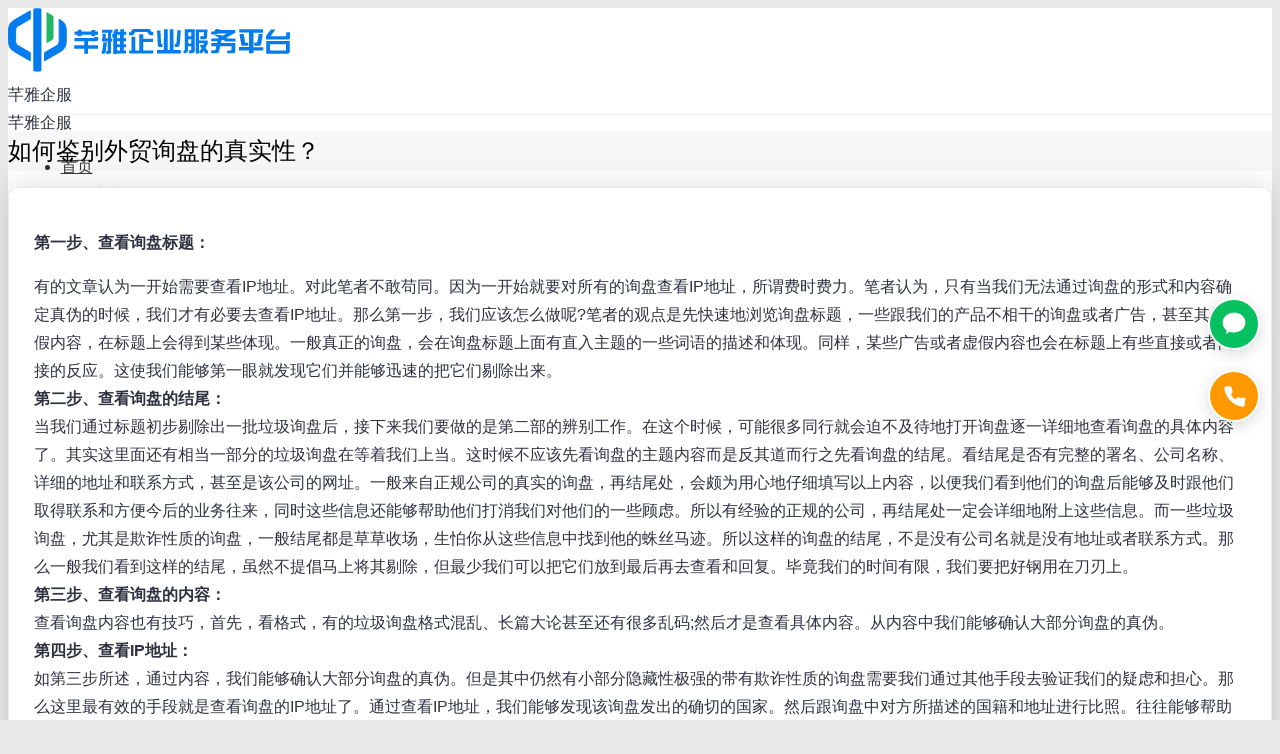

--- FILE ---
content_type: text/html; charset=UTF-8
request_url: https://www.kejianet.cn/xunpan/
body_size: 22399
content:
<!DOCTYPE html>
<!--[if IE 6]>
<html id="ie6" class="ancient-ie old-ie no-js" lang="zh-CN">
<![endif]-->
<!--[if IE 7]>
<html id="ie7" class="ancient-ie old-ie no-js" lang="zh-CN">
<![endif]-->
<!--[if IE 8]>
<html id="ie8" class="old-ie no-js" lang="zh-CN">
<![endif]-->
<!--[if IE 9]>
<html id="ie9" class="old-ie9 no-js" lang="zh-CN">
<![endif]-->
<!--[if !(IE 6) | !(IE 7) | !(IE 8)  ]><!-->
<html class="no-js" lang="zh-CN">
<!--<![endif]-->
<head>
	<meta charset="UTF-8" />
		<meta name="viewport" content="width=device-width, initial-scale=1, maximum-scale=1">
		<script type="text/javascript">
function createCookie(a,d,b){if(b){var c=new Date;c.setTime(c.getTime()+864E5*b);b="; expires="+c.toGMTString()}else b="";document.cookie=a+"="+d+b+"; path=/"}function readCookie(a){a+="=";for(var d=document.cookie.split(";"),b=0;b<d.length;b++){for(var c=d[b];" "==c.charAt(0);)c=c.substring(1,c.length);if(0==c.indexOf(a))return c.substring(a.length,c.length)}return null}function eraseCookie(a){createCookie(a,"",-1)}
function areCookiesEnabled(){var a=!1;createCookie("testing","Hello",1);null!=readCookie("testing")&&(a=!0,eraseCookie("testing"));return a}(function(a){var d=readCookie("devicePixelRatio"),b=void 0===a.devicePixelRatio?1:a.devicePixelRatio;areCookiesEnabled()&&null==d&&(createCookie("devicePixelRatio",b,7),1!=b&&a.location.reload(!0))})(window);
</script>	<title>如何鉴别外贸询盘的真实性？ | 芊雅企服</title>
	<link rel="profile" href="http://gmpg.org/xfn/11" />
	<link rel="pingback" href="https://www.kejianet.cn/xmlrpc.php" />
	<!--[if IE]>
	<script src="http://html5shiv.googlecode.com/svn/trunk/html5.js"></script>
	<![endif]-->
	<style type="text/css" id="static-stylesheet"></style>
	<!-- icon -->
<link rel="icon" href="https://www.kejianet.cn/wp-content/uploads/2025/12/favicon-16x16.png" type="image/png" />
<link rel="shortcut icon" href="https://www.kejianet.cn/wp-content/uploads/2025/12/favicon-16x16.png" type="image/png" />
<link rel="apple-touch-icon" href="https://www.kejianet.cn/wp-content/uploads/2025/12/icon-60x60.png"><link rel="apple-touch-icon" sizes="76x76" href="https://www.kejianet.cn/wp-content/uploads/2025/12/icon-76x76.png"><link rel="apple-touch-icon" sizes="120x120" href="https://www.kejianet.cn/wp-content/uploads/2025/12/icon-120x120.png"><meta name="description" content="第一步、查看询盘标题：      有的文章认为一开始需要查看IP地址。对此笔者不敢苟同。因为一开始就要对所有的询盘查看IP地址，所谓费时费力。笔者认为，只有当我们无法通过询盘的形式和内容确定真伪的时候，我们才有必要去查看IP地址。那么第一步，我们应该怎么做呢?笔者的观点是先快速地浏览询盘标题，一些跟我们的产品不相干的询" />
<link rel="canonical" href="https://www.kejianet.cn/xunpan/" />

<!-- All in One SEO Pack Pro 2.4.11 by Michael Torbert of Semper Fi Web Design[1385,1418] -->
<!-- 调试字符串: WLF2HYY6PYUSNSTRQD1IMMNKSC4 -->
<link rel="author" href="http://panfanglin" />
<meta name="description"  content="第一步、查看询盘标题： 有的文章认为一开始需要查看IP地址。对此笔者不敢苟同。因为一开始就要对所有的询盘查看IP地址，所谓费时费力。笔者认为，只有当我们无法通过询盘的形式和内容确定真伪的时候，我们才有必要去查看IP地址。那么第一步，我们应该怎么做呢" />

<meta name="keywords"  content="如何鉴别外贸询盘的真实性？,外贸建站" />

<!-- /all in one seo pack pro -->
<link rel='dns-prefetch' href='//s.w.org' />
<link rel='stylesheet' id='dt-validator-style-css'  href='https://www.kejianet.cn/wp-content/themes/dt-the7/js/plugins/validator/validationEngine.jquery.css' type='text/css' media='all' />
<link rel='stylesheet' id='rs-plugin-settings-css'  href='https://www.kejianet.cn/wp-content/plugins/revslider/public/assets/css/settings.css' type='text/css' media='all' />
<style id='rs-plugin-settings-inline-css' type='text/css'>
.tp-caption.button_wrapper{background:none;  color:#fff}.tp-caption.white_background_darkgray{padding:3px 10px;background-color:#FFF;border-radius:2px;-moz-border-radius:2px;-webkit-border-radius:2px;display:inline-block;overflow:hidden;color:#777}.tp-caption.primary_background_white{padding:3px 10px;background-color:#7c3;border-radius:2px;-moz-border-radius:2px;-webkit-border-radius:2px;display:inline-block;overflow:hidden;color:#FFF;text-shadow:0 1px 0 rgba(0,0,0,.1)}.tp-caption.secondary_background_white{padding:3px 10px;background-color:#333;border-radius:2px;-moz-border-radius:2px;-webkit-border-radius:2px;display:inline-block;overflow:hidden;color:#FFF;text-shadow:0 1px 0 rgba(0,0,0,.1)}.tp-caption.white_small_text_georgia_italic{position:absolute;  color:#fff;  font-weight:normal;  font-size:13px;  line-height:22px;  font-style:italic;  font-family:Georgia,"Times New Roman",Times,serif;  margin:0px;  border-width:0px;  border-style:none;  text-shadow:0px 1px 0 rgba(0,0,0,0.15);white-space:nowrap}.tp-caption.darkgray_small_text_georgia_italic{position:absolute;  color:#333;  font-weight:normal;  font-size:13px;  line-height:22px;  font-style:italic;  font-family:Georgia,"Times New Roman",Times,serif;  margin:0px;  border-width:0px;  border-style:none;  text-shadow:none}.tp-caption.lightgray_small_text_georgia_italic{position:absolute;  color:#aaa;  font-weight:normal;  font-size:13px;  line-height:22px;  font-style:italic;  font-family:Georgia,"Times New Roman",Times,serif;  margin:0px;  border-width:0px;  border-style:none;  text-shadow:none}.tp-caption.white_small_text_with_shadow{position:absolute;  color:#fff;  font-weight:normal;  font-size:inherit;  line-height:22px;  font-style:normal;  font-family:inherit;  margin:0px;  border-width:0px;  border-style:none;  text-shadow:0px 1px 0 rgba(0,0,0,0.1)}.tp-caption.darkgray_small_text{position:absolute;  color:#333;  font-weight:normal;  font-size:inherit;  line-height:22px;  font-style:normal;  font-family:inherit;  margin:0px;  border-width:0px;  border-style:none;  text-shadow:none}.tp-caption.white_broad_text_with_shadow{position:absolute;  color:#fff;  font-weight:normal;  font-size:18px;  line-height:22px;  font-style:normal;  font-family:Arial,Helvtica,sans-serif;  margin:0px;  border-width:0px;  border-style:none;  letter-spacing:8px;  text-shadow:0px 1px 0 rgba(0,0,0,0.1)}.tp-caption.darkgray_broad_text{position:absolute;  color:#333333;  font-weight:normal;  font-size:18px;  line-height:22px;  font-style:normal;  font-family:Arial,Helvtica,sans-serif;  margin:0px;  border-width:0px;  border-style:none;  letter-spacing:8px;  text-shadow:0px 1px 0 rgba(0,0,0,0.1)}.tp-caption.gray_small_text_no_background{position:absolute;  color:#555;  text-shadow:none;  font-weight:normal;  font-size:13px;  line-height:22px;  font-family:'Lato',sans-serif;  margin:0px;  border-width:0px;  border-style:none;  white-space:nowrap;  text-shadow:none}.tp-caption.white_small_text_no_background{position:absolute;  color:#FFF;  text-shadow:none;  font-weight:normal;  font-size:13px;  line-height:22px;  font-family:'Lato',sans-serif;  margin:0px;  border-width:0px;  border-style:none;  white-space:nowrap;  text-shadow:0 1px 0 rgba(0,0,0,0.3)}.tp-caption.gray_small_text_no_background{position:absolute;  color:#333;  text-shadow:none;  font-weight:normal;  font-size:13px;  line-height:22px;  font-family:'Lato',sans-serif;  margin:0px;  border-width:0px;  border-style:none;  white-space:nowrap;  text-shadow:none}.tp-caption.white_100px_no_background{position:absolute;  color:#fff;  font-weight:300;  font-size:90px;  line-height:90px;  font-family:'Lato',sans-serif;  padding:0px;  margin:0px;  border-width:0px;  border-style:none;  background-color:none;  text-shadow:0 5px 0 rgba(0,0,0,0.05)}.tp-caption.white_90px_no_background{position:absolute;  color:#fff;  font-weight:300;  font-size:90px;  line-height:90px;  font-family:'Lato',sans-serif;  padding:0px;  margin:0px;  border-width:0px;  border-style:none;  background-color:none;  text-shadow:0 5px 0 rgba(0,0,0,0.05)}.tp-caption.white_80px_no_background{position:absolute;  color:#fff;  font-weight:300;  font-size:80px;  line-height:80px;  font-family:'Lato',sans-serif;  padding:0px;  margin:0px;  border-width:0px;  border-style:none;  background-color:none;  text-shadow:0 5px 0 rgba(0,0,0,0.05)}.tp-caption.white_70px_no_background{position:absolute;  color:#fff;  font-weight:300;  font-size:70px;  line-height:70px;  font-family:'Lato',sans-serif;  padding:0px;  margin:0px;  border-width:0px;  border-style:none;  background-color:none;  text-shadow:0 5px 0 rgba(0,0,0,0.05)}.tp-caption.white_60px_no_background{position:absolute;  color:#fff;  font-weight:300;  font-size:60px;  line-height:60px;  font-family:'Lato',sans-serif;  padding:0px;  margin:0px;  border-width:0px;  border-style:none;  background-color:none;  text-shadow:0 5px 0 rgba(0,0,0,0.05)}.tp-caption.white_50px_no_background{position:absolute;  color:#fff;  font-weight:300;  font-size:50px;  line-height:50px;  font-family:'Lato',sans-serif;  padding:0px;  margin:0px;  border-width:0px;  border-style:none;  background-color:none;  text-shadow:0 5px 0 rgba(0,0,0,0.05)}.tp-caption.white_40px_no_background{position:absolute;  color:#fff;  font-weight:300;  font-size:40px;  line-height:40px;  font-family:'Lato',sans-serif;  padding:0px;  margin:0px;  border-width:0px;  border-style:none;  background-color:none;  text-shadow:0 5px 0 rgba(0,0,0,0.05)}.tp-caption.white_30px_no_background{position:absolute;  color:#fff;  font-weight:300;  font-size:30px;  line-height:30px;  font-family:'Lato',sans-serif;  padding:0px;  margin:0px;  border-width:0px;  border-style:none;  background-color:none;  text-shadow:0 5px 0 rgba(0,0,0,0.05)}.tp-caption.white_20px_no_background{position:absolute;  color:#fff;  font-weight:300;  font-size:20px;  line-height:20px;  font-family:'Lato',sans-serif;  padding:0px;  margin:0px;  border-width:0px;  border-style:none;  background-color:none;  text-shadow:0 5px 0 rgba(0,0,0,0.05)}.tp-caption.teal_80px_no_background{position:absolute;  color:#41494f;  font-weight:300;  font-size:60px;  line-height:60px;  font-family:'Lato',sans-serif;  padding:0px;  margin:0px;  border-width:0px;  border-style:none;  background-color:none;  text-shadow:none}.tp-caption.teal_70px_no_background{position:absolute;  color:#41494f;  font-weight:700;  font-size:60px;  line-height:60px;  font-family:'Lato',sans-serif;  padding:0px;  margin:0px;  border-width:0px;  border-style:none;  background-color:none;  text-shadow:none}.tp-caption.teal_60px_no_background{position:absolute;  color:#41494f;  font-weight:300;  font-size:60px;  line-height:60px;  font-family:'Lato',sans-serif;  padding:0px;  margin:0px;  border-width:0px;  border-style:none;  background-color:none;  text-shadow:none}.tp-caption.teal_50px_no_background{position:absolute;  color:#41494f;  font-weight:300;  font-size:50px;  line-height:50px;  font-family:'Lato',sans-serif;  padding:0px;  margin:0px;  border-width:0px;  border-style:none;  background-color:none;  text-shadow:none}.tp-caption.teal_40px_no_background{position:absolute;  color:#41494f;  font-weight:300;  font-size:40px;  line-height:40px;  font-family:'Lato',sans-serif;  padding:0px;  margin:0px;  border-width:0px;  border-style:none;  background-color:none;  text-shadow:none}.tp-caption.teal_30px_no_background{position:absolute;  color:#41494f;  font-weight:300;  font-size:30px;  line-height:30px;  font-family:'Lato',sans-serif;  padding:0px;  margin:0px;  border-width:0px;  border-style:none;  background-color:none;  text-shadow:none}.tp-caption.teal_20px_no_background{position:absolute;  color:#41494f;  font-weight:300;  font-size:30px;  line-height:30px;  font-family:'Lato',sans-serif;  padding:0px;  margin:0px;  border-width:0px;  border-style:none;  background-color:none;  text-shadow:none}.tp-caption a{color:#ff7302;  text-shadow:none;  -webkit-transition:all 0.2s ease-out;  -moz-transition:all 0.2s ease-out;  -o-transition:all 0.2s ease-out;  -ms-transition:all 0.2s ease-out}.tp-caption h1,.tp-caption h2,.tp-caption h3,.tp-caption h4,.tp-caption h5,.tp-caption h6{margin:0;color:inherit;line-height:normal}.tp-caption a:hover{color:#ffa902}.tp-caption a{color:#ff7302;text-shadow:none;-webkit-transition:all 0.2s ease-out;-moz-transition:all 0.2s ease-out;-o-transition:all 0.2s ease-out;-ms-transition:all 0.2s ease-out}.tp-caption a:hover{color:#ffa902}@import url(http://fonts.googleapis.com/css?family=Open+Sans:400,800,300,700);.tp-caption.thin_OS_66{position:absolute; color:#fff; text-shadow:none; font-weight:300; font-size:66px; line-height:70px; font-family:'Open Sans',sans-serif;padding:0px 4px; padding-top:0px;margin:0px; border-width:2px; border-style:none; background-color:transparent}.tp-caption.thin_OS_60{position:absolute; color:#fff; text-shadow:none; font-weight:300; font-size:57px; line-height:70px; font-family:'Open Sans',sans-serif;padding:0px 4px; padding-top:0px;margin:0px; border-width:2px; border-style:none; background-color:transparent}.tp-caption.normal_OS_22{position:absolute; color:#fff; text-shadow:none; font-weight:400; font-size:22px; line-height:28px; font-family:'Open Sans',sans-serif;padding-top:6px;padding-bottom:8px;padding-right:12px;padding-left:12px;border-radius:8px; border-style:none; background-color:rgba(255,255,255,0.1)}.tp-caption.header{position:absolute; color:#2c3641; text-shadow:none; font-weight:300; font-size:52px; line-height:56px; font-family:'Open Sans',sans-serif;padding:0px 4px; padding-top:4px;margin:0px; border-width:10px; border-style:none;   background-color:transparent}.tp-caption.normal_OS_20{position:absolute; color:#fff; text-shadow:none; font-weight:400; font-size:20px; line-height:28px; font-family:'Open Sans',sans-serif;padding:0px 4px; padding-top:1px;margin:0px; border-width:0px; border-style:none; background-color:transparent}.tp-caption.normal_OS_16{position:absolute; color:#fff; text-shadow:none; font-weight:400; font-size:16px; line-height:26px; font-family:'Open Sans',sans-serif;padding:0px 4px; padding-top:1px;margin:0px; border-width:0px; border-style:none; background-color:transparent}.tp-caption.thin_OS_56{position:absolute; color:#fff; text-shadow:none; font-weight:300; font-size:52px; line-height:56px; font-family:'Open Sans',sans-serif;padding:0px 4px; padding-top:1px;margin:0px; border-width:0px; border-style:none; background-color:transparent}.tp-caption.thin_OS_40{position:absolute; color:#fff; text-shadow:none; font-weight:300; font-size:40px; line-height:44px; font-family:'Open Sans',sans-serif;padding:0px 4px; padding-top:1px;margin:0px; border-width:0px; border-style:none; background-color:transparent}.tp-caption.thin_OS_34{position:absolute; color:#fff; text-shadow:none; font-weight:500; font-size:34px; line-height:44px; font-family:'Open Sans',sans-serif;padding:0px 4px; padding-top:1px;margin:0px; border-width:0px; border-style:none; background-color:transparent}.tp-caption.landing_small{position:absolute; color:#fff; text-shadow:none; font-weight:500; font-size:34px; line-height:44px; font-family:'Open Sans',sans-serif;padding:0px 4px; padding-top:1px;margin:0px; border-width:0px; border-style:none; background-color:transparent}@import url(http://fonts.googleapis.com/css?family=Open+Sans:400,800,300,700);.tp-caption.thin_OS_66{position:absolute; color:#fff; text-shadow:none; font-weight:300; font-size:66px; line-height:70px; font-family:'Open Sans',sans-serif;padding:0px 4px; padding-top:0px;margin:0px; border-width:2px; border-style:none; background-color:transparent}.tp-caption.thin_OS_60{position:absolute; color:#fff; text-shadow:none; font-weight:300; font-size:57px; line-height:70px; font-family:'Open Sans',sans-serif;padding:0px 4px; padding-top:0px;margin:0px; border-width:2px; border-style:none; background-color:transparent}.tp-caption.normal_OS_22{position:absolute; color:#fff; text-shadow:none; font-weight:400; font-size:22px; line-height:28px; font-family:'Open Sans',sans-serif;padding-top:6px;padding-bottom:8px;padding-right:12px;padding-left:12px;border-radius:8px; border-style:none; background-color:rgba(255,255,255,0.1)}.tp-caption.header{position:absolute; color:#2c3641; text-shadow:none; font-weight:300; font-size:52px; line-height:56px; font-family:'Open Sans',sans-serif;padding:0px 4px; padding-top:4px;margin:0px; border-width:10px; border-style:none;   background-color:transparent}.tp-caption.normal_OS_20{position:absolute; color:#fff; text-shadow:none; font-weight:400; font-size:20px; line-height:28px; font-family:'Open Sans',sans-serif;padding:0px 4px; padding-top:1px;margin:0px; border-width:0px; border-style:none; background-color:transparent}.tp-caption.normal_OS_16{position:absolute; color:#fff; text-shadow:none; font-weight:400; font-size:16px; line-height:26px; font-family:'Open Sans',sans-serif;padding:0px 4px; padding-top:1px;margin:0px; border-width:0px; border-style:none; background-color:transparent}.tp-caption.thin_OS_56{position:absolute; color:#fff; text-shadow:none; font-weight:300; font-size:52px; line-height:56px; font-family:'Open Sans',sans-serif;padding:0px 4px; padding-top:1px;margin:0px; border-width:0px; border-style:none; background-color:transparent}.tp-caption.thin_OS_40{position:absolute; color:#fff; text-shadow:none; font-weight:300; font-size:40px; line-height:44px; font-family:'Open Sans',sans-serif;padding:0px 4px; padding-top:1px;margin:0px; border-width:0px; border-style:none; background-color:transparent}.tp-caption.thin_OS_34{position:absolute; color:#fff; text-shadow:none; font-weight:500; font-size:34px; line-height:44px; font-family:'Open Sans',sans-serif;padding:0px 4px; padding-top:1px;margin:0px; border-width:0px; border-style:none; background-color:transparent}.tp-caption.landing_small{position:absolute; color:#fff; text-shadow:none; font-weight:500; font-size:34px; line-height:44px; font-family:'Open Sans',sans-serif;padding:0px 4px; padding-top:1px;margin:0px; border-width:0px; border-style:none; background-color:transparent}@import url(http://fonts.googleapis.com/css?family=Open+Sans:400,800,300,700);.tp-caption.thin_OS_66{position:absolute; color:#fff; text-shadow:none; font-weight:300; font-size:66px; line-height:70px; font-family:'Open Sans',sans-serif;padding:0px 4px; padding-top:0px;margin:0px; border-width:2px; border-style:none; background-color:transparent}.tp-caption.thin_OS_60{position:absolute; color:#fff; text-shadow:none; font-weight:300; font-size:57px; line-height:70px; font-family:'Open Sans',sans-serif;padding:0px 4px; padding-top:0px;margin:0px; border-width:2px; border-style:none; background-color:transparent}.tp-caption.normal_OS_22{position:absolute; color:#fff; text-shadow:none; font-weight:400; font-size:22px; line-height:28px; font-family:'Open Sans',sans-serif;padding-top:6px;padding-bottom:8px;padding-right:12px;padding-left:12px;border-radius:8px; border-style:none; background-color:rgba(255,255,255,0.1)}.tp-caption.header{position:absolute; color:#2c3641; text-shadow:none; font-weight:300; font-size:52px; line-height:56px; font-family:'Open Sans',sans-serif;padding:0px 4px; padding-top:4px;margin:0px; border-width:10px; border-style:none;   background-color:transparent}.tp-caption.normal_OS_20{position:absolute; color:#fff; text-shadow:none; font-weight:400; font-size:20px; line-height:28px; font-family:'Open Sans',sans-serif;padding:0px 4px; padding-top:1px;margin:0px; border-width:0px; border-style:none; background-color:transparent}.tp-caption.normal_OS_16{position:absolute; color:#fff; text-shadow:none; font-weight:400; font-size:16px; line-height:26px; font-family:'Open Sans',sans-serif;padding:0px 4px; padding-top:1px;margin:0px; border-width:0px; border-style:none; background-color:transparent}.tp-caption.thin_OS_56{position:absolute; color:#fff; text-shadow:none; font-weight:300; font-size:52px; line-height:56px; font-family:'Open Sans',sans-serif;padding:0px 4px; padding-top:1px;margin:0px; border-width:0px; border-style:none; background-color:transparent}.tp-caption.thin_OS_40{position:absolute; color:#fff; text-shadow:none; font-weight:300; font-size:40px; line-height:44px; font-family:'Open Sans',sans-serif;padding:0px 4px; padding-top:1px;margin:0px; border-width:0px; border-style:none; background-color:transparent}.tp-caption.thin_OS_34{position:absolute; color:#fff; text-shadow:none; font-weight:500; font-size:34px; line-height:44px; font-family:'Open Sans',sans-serif;padding:0px 4px; padding-top:1px;margin:0px; border-width:0px; border-style:none; background-color:transparent}.tp-caption.landing_small{position:absolute; color:#fff; text-shadow:none; font-weight:500; font-size:34px; line-height:44px; font-family:'Open Sans',sans-serif;padding:0px 4px; padding-top:1px;margin:0px; border-width:0px; border-style:none; background-color:transparent}@import url(http://fonts.googleapis.com/css?family=Open+Sans:400,800,300,700);.tp-caption.thin_OS_66{position:absolute; color:#fff; text-shadow:none; font-weight:300; font-size:66px; line-height:70px; font-family:'Open Sans',sans-serif;padding:0px 4px; padding-top:0px;margin:0px; border-width:2px; border-style:none; background-color:transparent}.tp-caption.thin_OS_60{position:absolute; color:#fff; text-shadow:none; font-weight:300; font-size:57px; line-height:70px; font-family:'Open Sans',sans-serif;padding:0px 4px; padding-top:0px;margin:0px; border-width:2px; border-style:none; background-color:transparent}.tp-caption.normal_OS_22{position:absolute; color:#fff; text-shadow:none; font-weight:400; font-size:22px; line-height:28px; font-family:'Open Sans',sans-serif;padding-top:6px;padding-bottom:8px;padding-right:12px;padding-left:12px;border-radius:8px; border-style:none; background-color:rgba(255,255,255,0.1)}.tp-caption.header{position:absolute; color:#2c3641; text-shadow:none; font-weight:300; font-size:52px; line-height:56px; font-family:'Open Sans',sans-serif;padding:0px 4px; padding-top:4px;margin:0px; border-width:10px; border-style:none;   background-color:transparent}.tp-caption.normal_OS_20{position:absolute; color:#fff; text-shadow:none; font-weight:400; font-size:20px; line-height:28px; font-family:'Open Sans',sans-serif;padding:0px 4px; padding-top:1px;margin:0px; border-width:0px; border-style:none; background-color:transparent}.tp-caption.normal_OS_16{position:absolute; color:#fff; text-shadow:none; font-weight:400; font-size:16px; line-height:26px; font-family:'Open Sans',sans-serif;padding:0px 4px; padding-top:1px;margin:0px; border-width:0px; border-style:none; background-color:transparent}.tp-caption.thin_OS_56{position:absolute; color:#fff; text-shadow:none; font-weight:300; font-size:52px; line-height:56px; font-family:'Open Sans',sans-serif;padding:0px 4px; padding-top:1px;margin:0px; border-width:0px; border-style:none; background-color:transparent}.tp-caption.thin_OS_40{position:absolute; color:#fff; text-shadow:none; font-weight:300; font-size:40px; line-height:44px; font-family:'Open Sans',sans-serif;padding:0px 4px; padding-top:1px;margin:0px; border-width:0px; border-style:none; background-color:transparent}.tp-caption.thin_OS_34{position:absolute; color:#fff; text-shadow:none; font-weight:500; font-size:34px; line-height:44px; font-family:'Open Sans',sans-serif;padding:0px 4px; padding-top:1px;margin:0px; border-width:0px; border-style:none; background-color:transparent}.tp-caption.landing_small{position:absolute; color:#fff; text-shadow:none; font-weight:500; font-size:34px; line-height:44px; font-family:'Open Sans',sans-serif;padding:0px 4px; padding-top:1px;margin:0px; border-width:0px; border-style:none; background-color:transparent}@import url(http://fonts.googleapis.com/css?family=Open+Sans:400,800,300,700);.tp-caption.thin_OS_66{position:absolute; color:#fff; text-shadow:none; font-weight:300; font-size:66px; line-height:70px; font-family:'Open Sans',sans-serif;padding:0px 4px; padding-top:0px;margin:0px; border-width:2px; border-style:none; background-color:transparent}.tp-caption.thin_OS_60{position:absolute; color:#fff; text-shadow:none; font-weight:300; font-size:57px; line-height:70px; font-family:'Open Sans',sans-serif;padding:0px 4px; padding-top:0px;margin:0px; border-width:2px; border-style:none; background-color:transparent}.tp-caption.normal_OS_22{position:absolute; color:#fff; text-shadow:none; font-weight:400; font-size:22px; line-height:28px; font-family:'Open Sans',sans-serif;padding-top:6px;padding-bottom:8px;padding-right:12px;padding-left:12px;border-radius:8px; border-style:none; background-color:rgba(255,255,255,0.1)}.tp-caption.header{position:absolute; color:#2c3641; text-shadow:none; font-weight:300; font-size:52px; line-height:56px; font-family:'Open Sans',sans-serif;padding:0px 4px; padding-top:4px;margin:0px; border-width:10px; border-style:none;   background-color:transparent}.tp-caption.normal_OS_20{position:absolute; color:#fff; text-shadow:none; font-weight:400; font-size:20px; line-height:28px; font-family:'Open Sans',sans-serif;padding:0px 4px; padding-top:1px;margin:0px; border-width:0px; border-style:none; background-color:transparent}.tp-caption.normal_OS_16{position:absolute; color:#fff; text-shadow:none; font-weight:400; font-size:16px; line-height:26px; font-family:'Open Sans',sans-serif;padding:0px 4px; padding-top:1px;margin:0px; border-width:0px; border-style:none; background-color:transparent}.tp-caption.thin_OS_56{position:absolute; color:#fff; text-shadow:none; font-weight:300; font-size:52px; line-height:56px; font-family:'Open Sans',sans-serif;padding:0px 4px; padding-top:1px;margin:0px; border-width:0px; border-style:none; background-color:transparent}.tp-caption.thin_OS_40{position:absolute; color:#fff; text-shadow:none; font-weight:300; font-size:40px; line-height:44px; font-family:'Open Sans',sans-serif;padding:0px 4px; padding-top:1px;margin:0px; border-width:0px; border-style:none; background-color:transparent}.tp-caption.thin_OS_34{position:absolute; color:#fff; text-shadow:none; font-weight:500; font-size:34px; line-height:44px; font-family:'Open Sans',sans-serif;padding:0px 4px; padding-top:1px;margin:0px; border-width:0px; border-style:none; background-color:transparent}.tp-caption.landing_small{position:absolute; color:#fff; text-shadow:none; font-weight:500; font-size:34px; line-height:44px; font-family:'Open Sans',sans-serif;padding:0px 4px; padding-top:1px;margin:0px; border-width:0px; border-style:none; background-color:transparent}@import url(http://fonts.googleapis.com/css?family=Open+Sans:400,800,300,700);.tp-caption.thin_OS_66{position:absolute; color:#fff; text-shadow:none; font-weight:300; font-size:66px; line-height:70px; font-family:'Open Sans',sans-serif;padding:0px 4px; padding-top:0px;margin:0px; border-width:2px; border-style:none; background-color:transparent}.tp-caption.thin_OS_60{position:absolute; color:#fff; text-shadow:none; font-weight:300; font-size:57px; line-height:70px; font-family:'Open Sans',sans-serif;padding:0px 4px; padding-top:0px;margin:0px; border-width:2px; border-style:none; background-color:transparent}.tp-caption.normal_OS_22{position:absolute; color:#fff; text-shadow:none; font-weight:400; font-size:22px; line-height:28px; font-family:'Open Sans',sans-serif;padding-top:6px;padding-bottom:8px;padding-right:12px;padding-left:12px;border-radius:8px; border-style:none; background-color:rgba(255,255,255,0.1)}.tp-caption.header{position:absolute; color:#2c3641; text-shadow:none; font-weight:300; font-size:52px; line-height:56px; font-family:'Open Sans',sans-serif;padding:0px 4px; padding-top:4px;margin:0px; border-width:10px; border-style:none;   background-color:transparent}.tp-caption.normal_OS_20{position:absolute; color:#fff; text-shadow:none; font-weight:400; font-size:20px; line-height:28px; font-family:'Open Sans',sans-serif;padding:0px 4px; padding-top:1px;margin:0px; border-width:0px; border-style:none; background-color:transparent}.tp-caption.normal_OS_16{position:absolute; color:#fff; text-shadow:none; font-weight:400; font-size:16px; line-height:26px; font-family:'Open Sans',sans-serif;padding:0px 4px; padding-top:1px;margin:0px; border-width:0px; border-style:none; background-color:transparent}.tp-caption.thin_OS_56{position:absolute; color:#fff; text-shadow:none; font-weight:300; font-size:52px; line-height:56px; font-family:'Open Sans',sans-serif;padding:0px 4px; padding-top:1px;margin:0px; border-width:0px; border-style:none; background-color:transparent}.tp-caption.thin_OS_40{position:absolute; color:#fff; text-shadow:none; font-weight:300; font-size:40px; line-height:44px; font-family:'Open Sans',sans-serif;padding:0px 4px; padding-top:1px;margin:0px; border-width:0px; border-style:none; background-color:transparent}.tp-caption.thin_OS_34{position:absolute; color:#fff; text-shadow:none; font-weight:500; font-size:34px; line-height:44px; font-family:'Open Sans',sans-serif;padding:0px 4px; padding-top:1px;margin:0px; border-width:0px; border-style:none; background-color:transparent}.tp-caption.landing_small{position:absolute; color:#fff; text-shadow:none; font-weight:500; font-size:34px; line-height:44px; font-family:'Open Sans',sans-serif;padding:0px 4px; padding-top:1px;margin:0px; border-width:0px; border-style:none; background-color:transparent}@import url(http://fonts.googleapis.com/css?family=Open+Sans:400,800,300,700);.tp-caption.thin_OS_66{position:absolute; color:#fff; text-shadow:none; font-weight:300; font-size:66px; line-height:70px; font-family:'Open Sans',sans-serif;padding:0px 4px; padding-top:0px;margin:0px; border-width:2px; border-style:none; background-color:transparent}.tp-caption.thin_OS_60{position:absolute; color:#fff; text-shadow:none; font-weight:300; font-size:57px; line-height:70px; font-family:'Open Sans',sans-serif;padding:0px 4px; padding-top:0px;margin:0px; border-width:2px; border-style:none; background-color:transparent}.tp-caption.normal_OS_22{position:absolute; color:#fff; text-shadow:none; font-weight:400; font-size:22px; line-height:28px; font-family:'Open Sans',sans-serif;padding-top:6px;padding-bottom:8px;padding-right:12px;padding-left:12px;border-radius:8px; border-style:none; background-color:rgba(255,255,255,0.1)}.tp-caption.header{position:absolute; color:#2c3641; text-shadow:none; font-weight:300; font-size:52px; line-height:56px; font-family:'Open Sans',sans-serif;padding:0px 4px; padding-top:4px;margin:0px; border-width:10px; border-style:none;   background-color:transparent}.tp-caption.normal_OS_20{position:absolute; color:#fff; text-shadow:none; font-weight:400; font-size:20px; line-height:28px; font-family:'Open Sans',sans-serif;padding:0px 4px; padding-top:1px;margin:0px; border-width:0px; border-style:none; background-color:transparent}.tp-caption.normal_OS_16{position:absolute; color:#fff; text-shadow:none; font-weight:400; font-size:16px; line-height:26px; font-family:'Open Sans',sans-serif;padding:0px 4px; padding-top:1px;margin:0px; border-width:0px; border-style:none; background-color:transparent}.tp-caption.thin_OS_56{position:absolute; color:#fff; text-shadow:none; font-weight:300; font-size:52px; line-height:56px; font-family:'Open Sans',sans-serif;padding:0px 4px; padding-top:1px;margin:0px; border-width:0px; border-style:none; background-color:transparent}.tp-caption.thin_OS_40{position:absolute; color:#fff; text-shadow:none; font-weight:300; font-size:40px; line-height:44px; font-family:'Open Sans',sans-serif;padding:0px 4px; padding-top:1px;margin:0px; border-width:0px; border-style:none; background-color:transparent}.tp-caption.thin_OS_34{position:absolute; color:#fff; text-shadow:none; font-weight:500; font-size:34px; line-height:44px; font-family:'Open Sans',sans-serif;padding:0px 4px; padding-top:1px;margin:0px; border-width:0px; border-style:none; background-color:transparent}.tp-caption.landing_small{position:absolute; color:#fff; text-shadow:none; font-weight:500; font-size:34px; line-height:44px; font-family:'Open Sans',sans-serif;padding:0px 4px; padding-top:1px;margin:0px; border-width:0px; border-style:none; background-color:transparent}@import url(http://fonts.googleapis.com/css?family=Open+Sans:400,800,300,700);.tp-caption.thin_OS_66{position:absolute; color:#fff; text-shadow:none; font-weight:300; font-size:66px; line-height:70px; font-family:'Open Sans',sans-serif;padding:0px 4px; padding-top:0px;margin:0px; border-width:2px; border-style:none; background-color:transparent}.tp-caption.thin_OS_60{position:absolute; color:#fff; text-shadow:none; font-weight:300; font-size:57px; line-height:70px; font-family:'Open Sans',sans-serif;padding:0px 4px; padding-top:0px;margin:0px; border-width:2px; border-style:none; background-color:transparent}.tp-caption.normal_OS_22{position:absolute; color:#fff; text-shadow:none; font-weight:400; font-size:22px; line-height:28px; font-family:'Open Sans',sans-serif;padding-top:6px;padding-bottom:8px;padding-right:12px;padding-left:12px;border-radius:8px; border-style:none; background-color:rgba(255,255,255,0.1)}.tp-caption.header{position:absolute; color:#2c3641; text-shadow:none; font-weight:300; font-size:52px; line-height:56px; font-family:'Open Sans',sans-serif;padding:0px 4px; padding-top:4px;margin:0px; border-width:10px; border-style:none;   background-color:transparent}.tp-caption.normal_OS_20{position:absolute; color:#fff; text-shadow:none; font-weight:400; font-size:20px; line-height:28px; font-family:'Open Sans',sans-serif;padding:0px 4px; padding-top:1px;margin:0px; border-width:0px; border-style:none; background-color:transparent}.tp-caption.normal_OS_16{position:absolute; color:#fff; text-shadow:none; font-weight:400; font-size:16px; line-height:26px; font-family:'Open Sans',sans-serif;padding:0px 4px; padding-top:1px;margin:0px; border-width:0px; border-style:none; background-color:transparent}.tp-caption.thin_OS_56{position:absolute; color:#fff; text-shadow:none; font-weight:300; font-size:52px; line-height:56px; font-family:'Open Sans',sans-serif;padding:0px 4px; padding-top:1px;margin:0px; border-width:0px; border-style:none; background-color:transparent}.tp-caption.thin_OS_40{position:absolute; color:#fff; text-shadow:none; font-weight:300; font-size:40px; line-height:44px; font-family:'Open Sans',sans-serif;padding:0px 4px; padding-top:1px;margin:0px; border-width:0px; border-style:none; background-color:transparent}.tp-caption.thin_OS_34{position:absolute; color:#fff; text-shadow:none; font-weight:500; font-size:34px; line-height:44px; font-family:'Open Sans',sans-serif;padding:0px 4px; padding-top:1px;margin:0px; border-width:0px; border-style:none; background-color:transparent}.tp-caption.landing_small{position:absolute; color:#fff; text-shadow:none; font-weight:500; font-size:34px; line-height:44px; font-family:'Open Sans',sans-serif;padding:0px 4px; padding-top:1px;margin:0px; border-width:0px; border-style:none; background-color:transparent}.tp-caption.button_wrapper{background:none;  color:#fff}.tp-caption.white_background_darkgray{padding:3px 10px;background-color:#FFF;border-radius:2px;-moz-border-radius:2px;-webkit-border-radius:2px;display:inline-block;overflow:hidden;color:#777}.tp-caption.primary_background_white{padding:3px 10px;background-color:#7c3;border-radius:2px;-moz-border-radius:2px;-webkit-border-radius:2px;display:inline-block;overflow:hidden;color:#FFF;text-shadow:0 1px 0 rgba(0,0,0,.1)}.tp-caption.secondary_background_white{padding:3px 10px;background-color:#333;border-radius:2px;-moz-border-radius:2px;-webkit-border-radius:2px;display:inline-block;overflow:hidden;color:#FFF;text-shadow:0 1px 0 rgba(0,0,0,.1)}.tp-caption.white_small_text_georgia_italic{position:absolute;  color:#fff;  font-weight:normal;  font-size:13px;  line-height:22px;  font-style:italic;  font-family:Georgia,"Times New Roman",Times,serif;  margin:0px;  border-width:0px;  border-style:none;  text-shadow:0px 1px 0 rgba(0,0,0,0.15);white-space:nowrap}.tp-caption.darkgray_small_text_georgia_italic{position:absolute;  color:#333;  font-weight:normal;  font-size:13px;  line-height:22px;  font-style:italic;  font-family:Georgia,"Times New Roman",Times,serif;  margin:0px;  border-width:0px;  border-style:none;  text-shadow:none}.tp-caption.lightgray_small_text_georgia_italic{position:absolute;  color:#aaa;  font-weight:normal;  font-size:13px;  line-height:22px;  font-style:italic;  font-family:Georgia,"Times New Roman",Times,serif;  margin:0px;  border-width:0px;  border-style:none;  text-shadow:none}.tp-caption.white_small_text_with_shadow{position:absolute;  color:#fff;  font-weight:normal;  font-size:inherit;  line-height:22px;  font-style:normal;  font-family:inherit;  margin:0px;  border-width:0px;  border-style:none;  text-shadow:0px 1px 0 rgba(0,0,0,0.1)}.tp-caption.darkgray_small_text{position:absolute;  color:#333;  font-weight:normal;  font-size:inherit;  line-height:22px;  font-style:normal;  font-family:inherit;  margin:0px;  border-width:0px;  border-style:none;  text-shadow:none}.tp-caption.white_broad_text_with_shadow{position:absolute;  color:#fff;  font-weight:normal;  font-size:18px;  line-height:22px;  font-style:normal;  font-family:Arial,Helvtica,sans-serif;  margin:0px;  border-width:0px;  border-style:none;  letter-spacing:8px;  text-shadow:0px 1px 0 rgba(0,0,0,0.1)}.tp-caption.darkgray_broad_text{position:absolute;  color:#333333;  font-weight:normal;  font-size:18px;  line-height:22px;  font-style:normal;  font-family:Arial,Helvtica,sans-serif;  margin:0px;  border-width:0px;  border-style:none;  letter-spacing:8px;  text-shadow:0px 1px 0 rgba(0,0,0,0.1)}.tp-caption.gray_small_text_no_background{position:absolute;  color:#555;  text-shadow:none;  font-weight:normal;  font-size:13px;  line-height:22px;  font-family:'Lato',sans-serif;  margin:0px;  border-width:0px;  border-style:none;  white-space:nowrap;  text-shadow:none}.tp-caption.white_small_text_no_background{position:absolute;  color:#FFF;  text-shadow:none;  font-weight:normal;  font-size:13px;  line-height:22px;  font-family:'Lato',sans-serif;  margin:0px;  border-width:0px;  border-style:none;  white-space:nowrap;  text-shadow:0 1px 0 rgba(0,0,0,0.3)}.tp-caption.gray_small_text_no_background{position:absolute;  color:#333;  text-shadow:none;  font-weight:normal;  font-size:13px;  line-height:22px;  font-family:'Lato',sans-serif;  margin:0px;  border-width:0px;  border-style:none;  white-space:nowrap;  text-shadow:none}.tp-caption.white_100px_no_background{position:absolute;  color:#fff;  font-weight:300;  font-size:90px;  line-height:90px;  font-family:'Lato',sans-serif;  padding:0px;  margin:0px;  border-width:0px;  border-style:none;  background-color:none;  text-shadow:0 5px 0 rgba(0,0,0,0.05)}.tp-caption.white_90px_no_background{position:absolute;  color:#fff;  font-weight:300;  font-size:90px;  line-height:90px;  font-family:'Lato',sans-serif;  padding:0px;  margin:0px;  border-width:0px;  border-style:none;  background-color:none;  text-shadow:0 5px 0 rgba(0,0,0,0.05)}.tp-caption.white_80px_no_background{position:absolute;  color:#fff;  font-weight:300;  font-size:80px;  line-height:80px;  font-family:'Lato',sans-serif;  padding:0px;  margin:0px;  border-width:0px;  border-style:none;  background-color:none;  text-shadow:0 5px 0 rgba(0,0,0,0.05)}.tp-caption.white_70px_no_background{position:absolute;  color:#fff;  font-weight:300;  font-size:70px;  line-height:70px;  font-family:'Lato',sans-serif;  padding:0px;  margin:0px;  border-width:0px;  border-style:none;  background-color:none;  text-shadow:0 5px 0 rgba(0,0,0,0.05)}.tp-caption.white_60px_no_background{position:absolute;  color:#fff;  font-weight:300;  font-size:60px;  line-height:60px;  font-family:'Lato',sans-serif;  padding:0px;  margin:0px;  border-width:0px;  border-style:none;  background-color:none;  text-shadow:0 5px 0 rgba(0,0,0,0.05)}.tp-caption.white_50px_no_background{position:absolute;  color:#fff;  font-weight:300;  font-size:50px;  line-height:50px;  font-family:'Lato',sans-serif;  padding:0px;  margin:0px;  border-width:0px;  border-style:none;  background-color:none;  text-shadow:0 5px 0 rgba(0,0,0,0.05)}.tp-caption.white_40px_no_background{position:absolute;  color:#fff;  font-weight:300;  font-size:40px;  line-height:40px;  font-family:'Lato',sans-serif;  padding:0px;  margin:0px;  border-width:0px;  border-style:none;  background-color:none;  text-shadow:0 5px 0 rgba(0,0,0,0.05)}.tp-caption.white_30px_no_background{position:absolute;  color:#fff;  font-weight:300;  font-size:30px;  line-height:30px;  font-family:'Lato',sans-serif;  padding:0px;  margin:0px;  border-width:0px;  border-style:none;  background-color:none;  text-shadow:0 5px 0 rgba(0,0,0,0.05)}.tp-caption.white_20px_no_background{position:absolute;  color:#fff;  font-weight:300;  font-size:20px;  line-height:20px;  font-family:'Lato',sans-serif;  padding:0px;  margin:0px;  border-width:0px;  border-style:none;  background-color:none;  text-shadow:0 5px 0 rgba(0,0,0,0.05)}.tp-caption.teal_80px_no_background{position:absolute;  color:#41494f;  font-weight:300;  font-size:60px;  line-height:60px;  font-family:'Lato',sans-serif;  padding:0px;  margin:0px;  border-width:0px;  border-style:none;  background-color:none;  text-shadow:none}.tp-caption.teal_70px_no_background{position:absolute;  color:#41494f;  font-weight:700;  font-size:60px;  line-height:60px;  font-family:'Lato',sans-serif;  padding:0px;  margin:0px;  border-width:0px;  border-style:none;  background-color:none;  text-shadow:none}.tp-caption.teal_60px_no_background{position:absolute;  color:#41494f;  font-weight:300;  font-size:60px;  line-height:60px;  font-family:'Lato',sans-serif;  padding:0px;  margin:0px;  border-width:0px;  border-style:none;  background-color:none;  text-shadow:none}.tp-caption.teal_50px_no_background{position:absolute;  color:#41494f;  font-weight:300;  font-size:50px;  line-height:50px;  font-family:'Lato',sans-serif;  padding:0px;  margin:0px;  border-width:0px;  border-style:none;  background-color:none;  text-shadow:none}.tp-caption.teal_40px_no_background{position:absolute;  color:#41494f;  font-weight:300;  font-size:40px;  line-height:40px;  font-family:'Lato',sans-serif;  padding:0px;  margin:0px;  border-width:0px;  border-style:none;  background-color:none;  text-shadow:none}.tp-caption.teal_30px_no_background{position:absolute;  color:#41494f;  font-weight:300;  font-size:30px;  line-height:30px;  font-family:'Lato',sans-serif;  padding:0px;  margin:0px;  border-width:0px;  border-style:none;  background-color:none;  text-shadow:none}.tp-caption.teal_20px_no_background{position:absolute;  color:#41494f;  font-weight:300;  font-size:30px;  line-height:30px;  font-family:'Lato',sans-serif;  padding:0px;  margin:0px;  border-width:0px;  border-style:none;  background-color:none;  text-shadow:none}.tp-caption a{color:#ff7302;  text-shadow:none;  -webkit-transition:all 0.2s ease-out;  -moz-transition:all 0.2s ease-out;  -o-transition:all 0.2s ease-out;  -ms-transition:all 0.2s ease-out}.tp-caption h1,.tp-caption h2,.tp-caption h3,.tp-caption h4,.tp-caption h5,.tp-caption h6{margin:0;color:inherit;line-height:normal}.tp-caption a:hover{color:#ffa902}.tp-caption.button_wrapper{background:none;  color:#fff}.tp-caption.white_background_darkgray{padding:3px 10px;background-color:#FFF;border-radius:2px;-moz-border-radius:2px;-webkit-border-radius:2px;display:inline-block;overflow:hidden;color:#777}.tp-caption.primary_background_white{padding:3px 10px;background-color:#7c3;border-radius:2px;-moz-border-radius:2px;-webkit-border-radius:2px;display:inline-block;overflow:hidden;color:#FFF;text-shadow:0 1px 0 rgba(0,0,0,.1)}.tp-caption.secondary_background_white{padding:3px 10px;background-color:#333;border-radius:2px;-moz-border-radius:2px;-webkit-border-radius:2px;display:inline-block;overflow:hidden;color:#FFF;text-shadow:0 1px 0 rgba(0,0,0,.1)}.tp-caption.white_small_text_georgia_italic{position:absolute;  color:#fff;  font-weight:normal;  font-size:13px;  line-height:22px;  font-style:italic;  font-family:Georgia,"Times New Roman",Times,serif;  margin:0px;  border-width:0px;  border-style:none;  text-shadow:0px 1px 0 rgba(0,0,0,0.15);white-space:nowrap}.tp-caption.darkgray_small_text_georgia_italic{position:absolute;  color:#333;  font-weight:normal;  font-size:13px;  line-height:22px;  font-style:italic;  font-family:Georgia,"Times New Roman",Times,serif;  margin:0px;  border-width:0px;  border-style:none;  text-shadow:none}.tp-caption.lightgray_small_text_georgia_italic{position:absolute;  color:#aaa;  font-weight:normal;  font-size:13px;  line-height:22px;  font-style:italic;  font-family:Georgia,"Times New Roman",Times,serif;  margin:0px;  border-width:0px;  border-style:none;  text-shadow:none}.tp-caption.white_small_text_with_shadow{position:absolute;  color:#fff;  font-weight:normal;  font-size:inherit;  line-height:22px;  font-style:normal;  font-family:inherit;  margin:0px;  border-width:0px;  border-style:none;  text-shadow:0px 1px 0 rgba(0,0,0,0.1)}.tp-caption.darkgray_small_text{position:absolute;  color:#333;  font-weight:normal;  font-size:inherit;  line-height:22px;  font-style:normal;  font-family:inherit;  margin:0px;  border-width:0px;  border-style:none;  text-shadow:none}.tp-caption.white_broad_text_with_shadow{position:absolute;  color:#fff;  font-weight:normal;  font-size:18px;  line-height:22px;  font-style:normal;  font-family:Arial,Helvtica,sans-serif;  margin:0px;  border-width:0px;  border-style:none;  letter-spacing:8px;  text-shadow:0px 1px 0 rgba(0,0,0,0.1)}.tp-caption.darkgray_broad_text{position:absolute;  color:#333333;  font-weight:normal;  font-size:18px;  line-height:22px;  font-style:normal;  font-family:Arial,Helvtica,sans-serif;  margin:0px;  border-width:0px;  border-style:none;  letter-spacing:8px;  text-shadow:0px 1px 0 rgba(0,0,0,0.1)}.tp-caption.gray_small_text_no_background{position:absolute;  color:#555;  text-shadow:none;  font-weight:normal;  font-size:13px;  line-height:22px;  font-family:'Lato',sans-serif;  margin:0px;  border-width:0px;  border-style:none;  white-space:nowrap;  text-shadow:none}.tp-caption.white_small_text_no_background{position:absolute;  color:#FFF;  text-shadow:none;  font-weight:normal;  font-size:13px;  line-height:22px;  font-family:'Lato',sans-serif;  margin:0px;  border-width:0px;  border-style:none;  white-space:nowrap;  text-shadow:0 1px 0 rgba(0,0,0,0.3)}.tp-caption.gray_small_text_no_background{position:absolute;  color:#333;  text-shadow:none;  font-weight:normal;  font-size:13px;  line-height:22px;  font-family:'Lato',sans-serif;  margin:0px;  border-width:0px;  border-style:none;  white-space:nowrap;  text-shadow:none}.tp-caption.white_100px_no_background{position:absolute;  color:#fff;  font-weight:300;  font-size:90px;  line-height:90px;  font-family:'Lato',sans-serif;  padding:0px;  margin:0px;  border-width:0px;  border-style:none;  background-color:none;  text-shadow:0 5px 0 rgba(0,0,0,0.05)}.tp-caption.white_90px_no_background{position:absolute;  color:#fff;  font-weight:300;  font-size:90px;  line-height:90px;  font-family:'Lato',sans-serif;  padding:0px;  margin:0px;  border-width:0px;  border-style:none;  background-color:none;  text-shadow:0 5px 0 rgba(0,0,0,0.05)}.tp-caption.white_80px_no_background{position:absolute;  color:#fff;  font-weight:300;  font-size:80px;  line-height:80px;  font-family:'Lato',sans-serif;  padding:0px;  margin:0px;  border-width:0px;  border-style:none;  background-color:none;  text-shadow:0 5px 0 rgba(0,0,0,0.05)}.tp-caption.white_70px_no_background{position:absolute;  color:#fff;  font-weight:300;  font-size:70px;  line-height:70px;  font-family:'Lato',sans-serif;  padding:0px;  margin:0px;  border-width:0px;  border-style:none;  background-color:none;  text-shadow:0 5px 0 rgba(0,0,0,0.05)}.tp-caption.white_60px_no_background{position:absolute;  color:#fff;  font-weight:300;  font-size:60px;  line-height:60px;  font-family:'Lato',sans-serif;  padding:0px;  margin:0px;  border-width:0px;  border-style:none;  background-color:none;  text-shadow:0 5px 0 rgba(0,0,0,0.05)}.tp-caption.white_50px_no_background{position:absolute;  color:#fff;  font-weight:300;  font-size:50px;  line-height:50px;  font-family:'Lato',sans-serif;  padding:0px;  margin:0px;  border-width:0px;  border-style:none;  background-color:none;  text-shadow:0 5px 0 rgba(0,0,0,0.05)}.tp-caption.white_40px_no_background{position:absolute;  color:#fff;  font-weight:300;  font-size:40px;  line-height:40px;  font-family:'Lato',sans-serif;  padding:0px;  margin:0px;  border-width:0px;  border-style:none;  background-color:none;  text-shadow:0 5px 0 rgba(0,0,0,0.05)}.tp-caption.white_30px_no_background{position:absolute;  color:#fff;  font-weight:300;  font-size:30px;  line-height:30px;  font-family:'Lato',sans-serif;  padding:0px;  margin:0px;  border-width:0px;  border-style:none;  background-color:none;  text-shadow:0 5px 0 rgba(0,0,0,0.05)}.tp-caption.white_20px_no_background{position:absolute;  color:#fff;  font-weight:300;  font-size:20px;  line-height:20px;  font-family:'Lato',sans-serif;  padding:0px;  margin:0px;  border-width:0px;  border-style:none;  background-color:none;  text-shadow:0 5px 0 rgba(0,0,0,0.05)}.tp-caption.teal_80px_no_background{position:absolute;  color:#41494f;  font-weight:300;  font-size:60px;  line-height:60px;  font-family:'Lato',sans-serif;  padding:0px;  margin:0px;  border-width:0px;  border-style:none;  background-color:none;  text-shadow:none}.tp-caption.teal_70px_no_background{position:absolute;  color:#41494f;  font-weight:700;  font-size:60px;  line-height:60px;  font-family:'Lato',sans-serif;  padding:0px;  margin:0px;  border-width:0px;  border-style:none;  background-color:none;  text-shadow:none}.tp-caption.teal_60px_no_background{position:absolute;  color:#41494f;  font-weight:300;  font-size:60px;  line-height:60px;  font-family:'Lato',sans-serif;  padding:0px;  margin:0px;  border-width:0px;  border-style:none;  background-color:none;  text-shadow:none}.tp-caption.teal_50px_no_background{position:absolute;  color:#41494f;  font-weight:300;  font-size:50px;  line-height:50px;  font-family:'Lato',sans-serif;  padding:0px;  margin:0px;  border-width:0px;  border-style:none;  background-color:none;  text-shadow:none}.tp-caption.teal_40px_no_background{position:absolute;  color:#41494f;  font-weight:300;  font-size:40px;  line-height:40px;  font-family:'Lato',sans-serif;  padding:0px;  margin:0px;  border-width:0px;  border-style:none;  background-color:none;  text-shadow:none}.tp-caption.teal_30px_no_background{position:absolute;  color:#41494f;  font-weight:300;  font-size:30px;  line-height:30px;  font-family:'Lato',sans-serif;  padding:0px;  margin:0px;  border-width:0px;  border-style:none;  background-color:none;  text-shadow:none}.tp-caption.teal_20px_no_background{position:absolute;  color:#41494f;  font-weight:300;  font-size:30px;  line-height:30px;  font-family:'Lato',sans-serif;  padding:0px;  margin:0px;  border-width:0px;  border-style:none;  background-color:none;  text-shadow:none}.tp-caption a{color:#ff7302;  text-shadow:none;  -webkit-transition:all 0.2s ease-out;  -moz-transition:all 0.2s ease-out;  -o-transition:all 0.2s ease-out;  -ms-transition:all 0.2s ease-out}.tp-caption h1,.tp-caption h2,.tp-caption h3,.tp-caption h4,.tp-caption h5,.tp-caption h6{margin:0;color:inherit;line-height:normal}.tp-caption a:hover{color:#ffa902}.btn-content{text-decoration:none}
</style>
<link rel='stylesheet' id='woocommerce-layout-css'  href='//www.kejianet.cn/wp-content/plugins/woocommerce/assets/css/woocommerce-layout.css' type='text/css' media='all' />
<link rel='stylesheet' id='woocommerce-smallscreen-css'  href='//www.kejianet.cn/wp-content/plugins/woocommerce/assets/css/woocommerce-smallscreen.css' type='text/css' media='only screen and (max-width: 768px)' />
<link rel='stylesheet' id='woocommerce-general-css'  href='//www.kejianet.cn/wp-content/plugins/woocommerce/assets/css/woocommerce.css' type='text/css' media='all' />
<link rel='stylesheet' id='js_composer_custom_css-css'  href='https://www.kejianet.cn/wp-content/uploads/js_composer/custom.css' type='text/css' media='screen' />
<link rel='stylesheet' id='dt-main-css'  href='https://www.kejianet.cn/wp-content/themes/dt-the7/css/main.min.css' type='text/css' media='all' />
<link rel='stylesheet' id='dt-awsome-fonts-css'  href='https://www.kejianet.cn/wp-content/themes/dt-the7/css/font-awesome.min.css' type='text/css' media='all' />
<link rel='stylesheet' id='dt-custom.less-css'  href='https://www.kejianet.cn/wp-content/uploads/wp-less/dt-the7/css/custom-9c109759a6.css' type='text/css' media='all' />
<link rel='stylesheet' id='wc-dt-custom.less-css'  href='https://www.kejianet.cn/wp-content/uploads/wp-less/dt-the7/css/wc-dt-custom-be70a192ef.css' type='text/css' media='all' />
<link rel='stylesheet' id='dt-media-css'  href='https://www.kejianet.cn/wp-content/themes/dt-the7/css/media.min.css' type='text/css' media='all' />
<link rel='stylesheet' id='dt-royalslider-css'  href='https://www.kejianet.cn/wp-content/themes/dt-the7/royalslider/royalslider.css' type='text/css' media='all' />
<link rel='stylesheet' id='style-css'  href='https://www.kejianet.cn/wp-content/themes/dt-the7/style.css' type='text/css' media='all' />
<style id='style-inline-css' type='text/css'>
.logo-left #branding,
.logo-classic #branding,
.logo-classic-centered #branding {
    width: 282px !important;
}

.sidebar-content a,
.content .sidebar-content .widget .custom-categories a,
.content .sidebar-content .widget .custom-categories span,
.content .sidebar-content .widget .custom-categories a:hover span,
.sidebar-content .recent-posts a {
    color: #646c84;
}

.tp-leftarrow.default,
.tp-rightarrow.default {
    display: none;
}

#main-nav > li > a {
    font: normal normal 500 15px / 23px "SF Pro SC", Helvetica, Arial, Verdana, sans-serif;
    color: #3a3a3a;
}

.wf-container > * {
    color: #747474;
}

h2.entry-title a {
    font-size: 22px;
}

#main-nav > li > a,
#mobile-menu {
    font: normal normal 500 16px / 23px "SF Pro SC", Helvetica, Arial, Verdana, sans-serif;
}

.dt-mega-menu .sub-nav .dt-mega-parent > a {
    font: normal normal 500 15px / 21px "SF Pro SC", Helvetica, Arial, Verdana, sans-serif;
}

.dt-mega-menu .sub-nav > li > a {
    color: #343333;
}

.dt-mega-menu .sub-nav .dt-mega-parent .sub-nav a {
    color: #333;
}

.page-title.title-left h1,
.page-title.title-right h1 {
    font: normal normal normal 22px / 28px "SF Pro SC", Helvetica, Arial, Verdana, sans-serif;
}

.text-small {
    font-size: 14px;
    line-height: 28px;
    color: #747474;
}

.sidebar-left .entry-author .alignright img,
.sidebar-right .entry-author .alignright img {
    margin-top: 56px;
}

.page-title {
    background-color: #f7f7f7;
    border-color: #eee;
}

h1.entry-title {
    color: #343333;
    font: normal normal normal 30px / 40px "SF Pro SC", Helvetica, Arial, Verdana, sans-serif;
    text-transform: none;
}

.form-allowed-tags {
    display: none;
}

.comment-author .avatar {
    width: 60px;
    height: 60px;
}

.sidebar-left .content {
    line-height: 28px;
}

#top-bar {
    background: #303135 none repeat center center;
}

#bottom-bar {
    color: #fff !important;
    background: #303135 none repeat center top;
    border-top: 0px solid #303135;
}

#bottom-bar a {
    color: #b6c5d2 !important;
}

.footer a,
.footer .recent-posts a {
    color: #fff;
}

.footer .post-content .text-secondary {
    color: #fff !important;
}

.woocommerce ul.product_list_widget li a {
    text-decoration: none;
}

#footer .woocommerce ul.product_list_widget li,
#footer .woocommerce ul.product_list_widget del {
    color: #fff !important;
}

.custom .tp-bullet:hover,
.custom .tp-bullet.selected {
    background: rgb(5, 97, 106);
}

.fancy-header h1 {
    font-size: 25px;
}

.sidebar-left .content,
.sidebar-right .content {
    border-radius: 0px;
    background: none repeat scroll 0 0 #fff;
    box-sizing: border-box;
    margin: 10px 0 30px;
    position: relative;
    border: 1px solid #eaeaea;
    border-bottom: 1px solid #e5e5e5;
    padding: 25px;
    display: block;
    border-radius: 10px;
    overflow: hidden;
    box-shadow: 0 0px 30px rgb(0 0 0 / 15%);
    margin-bottom: 50px;
}

#comments {
    padding: 20px 20px 10px;
    background: none repeat scroll 0 0 #fff;
    border-radius: 0px;
    box-sizing: border-box;
    border: 1px solid #e5e5e5;
    margin-bottom: 25px;
}

h1.entry-title {
    color: #000;
    font: normal normal normal 24px / 40px "SF Pro SC", Helvetica, Arial, Verdana, sans-serif;
    font-weight: 500;
}

h1 {
    color: #000;
    font: normal normal normal 28px / 40px "SF Pro SC", Helvetica, Arial, Verdana, sans-serif;
    font-weight: 500;
}

.woocommerce #content div.product,
.woocommerce-page #content div.product,
.woocommerce #content div.product {
    padding-top: 20px;
}

.title-off.single .content {
    margin-top: 10px;
}

#review_form_wrapper {
    margin-bottom: 25px;
    padding: 20px 20px 10px;
    background: none repeat scroll 0 0 #fff;
    border-radius: 0px;
    box-sizing: border-box;
    border: 1px solid #e5e5e5;
    display: none; /* 合并了原本底部的display:none */
}

.sidebar-content {
    border: 1px solid #eaeaea;
    position: relative;
    display: block;
    background: #fff;
    border-radius: 10px;
    overflow: hidden;
    box-shadow: 0 0px 30px rgb(0 0 0 / 15%);
    margin-bottom: 50px;
}

@media screen and (min-width: 768px) {
    .footer .widget-custom-nav {
        padding-left: 90px;
    }
}

.consultation-box a.contact-btn {
    font: normal 25px/25px 'montserratbold';
    color: #fff;
    padding: 12px 0px;
    width: 310px;
    border: #fff 1px solid;
    text-transform: uppercase;
    text-align: center;
    display: inline-block;
    text-decoration: none;
}

.consultation-box a.contact-btn:hover {
    background: #fff;
    color: #343434;
}

body {
    font-family: SF Pro SC, Hiragino Sans GB, SF Pro SC, WenQuanYi Micro Hei, Helvetica Neue, Arial, sans-serif;
    font-size: 16px;
    line-height: 28px;
}

.mega-icon img {
    max-width: 20px;
    max-height: 20px;
}

.sidebar-right .content p {
    margin-bottom: 0px; /* 原本有两个margin-bottom，保留了最后一个0px */
}

.post-meta {
    margin-bottom: 32px;
    margin-top: 32px;
}

.hr-thick {
    height: 0;
    border: none;
    border-top: solid 1px #e9ebec;
}

#header {
    border-bottom: 1px solid #eee;
}

.page-title.title-left h1 {
    font: normal normal normal 19px / 28px "SF Pro SC", Helvetica, Arial, Verdana, sans-serif;
}

html:not(.mobile-true) #main img:not(.animate-element, .ls-s-1),
html:not(.mobile-true) #header img,
html:not(.mobile-true) #bottom-bar img {
    opacity: 1;
}

.entry-share {
    display: none;
}

.close {
    opacity: 1;
}

.widget_tag_cloud a {
    text-decoration: none;
    font-size: 12px !important;
    padding: 6px 15px;
    border: 1px solid;
    line-height: 1;
    border-color: var(--border);
    display: inline-block;
    margin: 5px 5px 5px 0;
    color: #666666;
    border-radius: 20px;
}

.logo-box img {
    width: 282px;
    height: 66px;
}

#main h3 {
    margin-top: 20px;
}


</style>
<script type='text/javascript' src='https://www.kejianet.cn/wp-includes/js/jquery/jquery.js'></script>
<script type='text/javascript' src='https://www.kejianet.cn/wp-includes/js/jquery/jquery-migrate.min.js'></script>
<script type='text/javascript' src='https://www.kejianet.cn/wp-content/themes/dt-the7/js/modernizr.js'></script>
<script type='text/javascript' src='https://www.kejianet.cn/wp-content/themes/dt-the7/js/svg-icons.min.js'></script>
<link rel='https://api.w.org/' href='https://www.kejianet.cn/wp-json/' />
<link rel="canonical" href="https://www.kejianet.cn/xunpan/" />
<link rel='shortlink' href='https://www.kejianet.cn/?p=56240' />
<link rel="alternate" type="application/json+oembed" href="https://www.kejianet.cn/wp-json/oembed/1.0/embed?url=https%3A%2F%2Fwww.kejianet.cn%2Fxunpan%2F" />
<link rel="alternate" type="text/xml+oembed" href="https://www.kejianet.cn/wp-json/oembed/1.0/embed?url=https%3A%2F%2Fwww.kejianet.cn%2Fxunpan%2F&#038;format=xml" />
    <style type="text/css">
        /* 隐藏常见的购物车类名，适配大多数老主题 */
        .widget_shopping_cart, 
        .shopping_cart_outer, 
        .cart-contents, 
        .woocommerce-cart-icon,
        .site-header-cart,
        li.cart-item,
        a.cart-customlocation {
            display: none !important;
        }
    </style>
    		<script type="text/javascript">
			dtGlobals.logoEnabled = 1;
			dtGlobals.logoURL = 'https://www.kejianet.cn/wp-content/uploads/2023/10/logo.svg';
			dtGlobals.logoW = '0';
			dtGlobals.logoH = '0';
			smartMenu = 1;
		</script>
		<meta name="generator" content="Powered by Visual Composer - drag and drop page builder for WordPress."/>
<!--[if IE 8]><link rel="stylesheet" type="text/css" href="https://www.kejianet.cn/wp-content/themes/dt-the7/wpbakery/js_composer/assets/css/vc-ie8.css" media="screen"><![endif]--><meta name="generator" content="Powered by Slider Revolution 5.4.5 - responsive, Mobile-Friendly Slider Plugin for WordPress with comfortable drag and drop interface." />
<script type="text/javascript">function setREVStartSize(e){
				try{ var i=jQuery(window).width(),t=9999,r=0,n=0,l=0,f=0,s=0,h=0;					
					if(e.responsiveLevels&&(jQuery.each(e.responsiveLevels,function(e,f){f>i&&(t=r=f,l=e),i>f&&f>r&&(r=f,n=e)}),t>r&&(l=n)),f=e.gridheight[l]||e.gridheight[0]||e.gridheight,s=e.gridwidth[l]||e.gridwidth[0]||e.gridwidth,h=i/s,h=h>1?1:h,f=Math.round(h*f),"fullscreen"==e.sliderLayout){var u=(e.c.width(),jQuery(window).height());if(void 0!=e.fullScreenOffsetContainer){var c=e.fullScreenOffsetContainer.split(",");if (c) jQuery.each(c,function(e,i){u=jQuery(i).length>0?u-jQuery(i).outerHeight(!0):u}),e.fullScreenOffset.split("%").length>1&&void 0!=e.fullScreenOffset&&e.fullScreenOffset.length>0?u-=jQuery(window).height()*parseInt(e.fullScreenOffset,0)/100:void 0!=e.fullScreenOffset&&e.fullScreenOffset.length>0&&(u-=parseInt(e.fullScreenOffset,0))}f=u}else void 0!=e.minHeight&&f<e.minHeight&&(f=e.minHeight);e.c.closest(".rev_slider_wrapper").css({height:f})					
				}catch(d){console.log("Failure at Presize of Slider:"+d)}
			};</script>
</head>

<body class="post-template-default single single-post postid-56240 single-format-standard btn-flat wpb-js-composer js-comp-ver-4.3.4 vc_responsive">


<div id="page">



	<!-- left, center, classical, classic-centered -->
	<!-- !Header -->
	<header id="header" class="logo-left" role="banner"><!-- class="overlap"; class="logo-left", class="logo-center", class="logo-classic" -->
		<div class="wf-wrap">
			<div class="wf-table">

				<!-- !- Branding -->
<div id="branding" class="wf-td">
	<a href="https://www.kejianet.cn/"><img class="preload-me" src="https://www.kejianet.cn/wp-content/uploads/2025/12/logo.svg"   alt="芊雅企服" /></a>
	<div id="site-title" class="assistive-text">芊雅企服</div>
	<div id="site-description" class="assistive-text">芊雅企服</div>
</div><!-- #branding -->
						<!-- !- Navigation -->
		<nav id="navigation" class="wf-td">
			<ul id="main-nav" class="fancy-rollovers wf-mobile-hidden underline-hover">
<li class=" menu-item menu-item-type-post_type menu-item-object-page menu-item-home menu-item-57965 first"><a href="https://www.kejianet.cn/"><span>首页</span></a></li> 
<li class=" menu-item menu-item-type-post_type menu-item-object-page menu-item-57072 dt-mega-menu mega-auto-width mega-column-3"><a href="https://www.kejianet.cn/appdevelopment/"><span>APP定制</span></a></li> 
<li class=" menu-item menu-item-type-custom menu-item-object-custom menu-item-has-children menu-item-63945 dt-mega-menu mega-auto-width mega-column-3 has-children"><a href="#"><span>产品研发</span></a><ul class="sub-nav">
<li class=" menu-item menu-item-type-post_type menu-item-object-page menu-item-63951 dt-mega-parent wf-1-3 first level-arrows-on"><a href="https://www.kejianet.cn/zuimeiminsu/"><span class="mega-icon"><img src="https://www.kejianet.cn/wp-content/uploads/2021/04/minsu.png" alt="芊雅酒店民宿系统" width="32" height="32" /></span><span>芊雅酒店民宿系统</span></a></li> 
<li class=" menu-item menu-item-type-post_type menu-item-object-page menu-item-64970 dt-mega-parent wf-1-3 level-arrows-on"><a href="https://www.kejianet.cn/xinlingshou/"><span class="mega-icon"><img src="https://www.kejianet.cn/wp-content/uploads/2021/04/ds.png" alt="新零售直播电商系统" width="32" height="32" /></span><span>新零售直播电商系统</span></a></li> 
<li class=" menu-item menu-item-type-custom menu-item-object-custom menu-item-64908 dt-mega-parent wf-1-3 level-arrows-on"><a href="https://www.yunfood.cn/"><span class="mega-icon"><img src="https://www.kejianet.cn/wp-content/uploads/2021/04/wmapp.png" alt="开源餐饮外卖系统" width="32" height="32" /></span><span>开源餐饮外卖系统</span></a></li> 
<li class=" menu-item menu-item-type-post_type menu-item-object-page menu-item-63946 dt-mega-parent wf-1-3 level-arrows-on"><a href="https://www.kejianet.cn/phone-diy/"><span class="mega-icon"><img src="https://www.kejianet.cn/wp-content/uploads/2020/07/shoujike.png" alt="手机壳DIY定制系统" width="32" height="32" /></span><span>手机壳DIY定制系统</span></a></li> 
<li class=" menu-item menu-item-type-custom menu-item-object-custom menu-item-64910 dt-mega-parent wf-1-3 level-arrows-on"><a href="https://www.kejianet.cn/xinlingshoushaudan/"><span class="mega-icon"><img src="https://www.kejianet.cn/wp-content/uploads/2020/07/xls.png" alt="新零售刷单系统" width="32" height="32" /></span><span>新零售刷单系统</span></a></li> 
<li class=" menu-item menu-item-type-custom menu-item-object-custom menu-item-64909 dt-mega-parent wf-1-3 level-arrows-on"><a href="https://www.kejianet.cn/chashixitong/"><span class="mega-icon"><img src="https://www.kejianet.cn/wp-content/uploads/2020/07/chaoshi.png" alt="共享茶室系统" width="32" height="32" /></span><span>共享茶室系统</span></a></li> </ul></li> 
<li class=" menu-item menu-item-type-post_type menu-item-object-page menu-item-has-children menu-item-57070 dt-mega-menu mega-auto-width mega-column-2 has-children"><a href="https://www.kejianet.cn/solution/"><span>解决方案</span></a><ul class="sub-nav">
<li class=" menu-item menu-item-type-post_type menu-item-object-page menu-item-66085 dt-mega-parent wf-1-2 first level-arrows-on"><a href="https://www.kejianet.cn/themes-mall/"><span class="mega-icon"><img src="https://www.kejianet.cn/wp-content/uploads/2021/04/down.png" alt="资源中心" width="32" height="32" /></span><span>资源中心</span></a></li> 
<li class=" menu-item menu-item-type-post_type menu-item-object-page menu-item-13890 dt-mega-parent wf-1-2 level-arrows-on"><a href="https://www.kejianet.cn/services/"><span class="mega-icon"><img src="https://www.kejianet.cn/wp-content/uploads/2021/04/fw.png" alt="平台服务" width="32" height="32" /></span><span>平台服务</span></a></li> </ul></li> 
<li class=" menu-item menu-item-type-post_type menu-item-object-page menu-item-13891 dt-mega-menu mega-auto-width mega-column-2"><a href="https://www.kejianet.cn/projects/"><span>企业案例</span></a></li> 
<li class=" menu-item menu-item-type-post_type menu-item-object-page menu-item-has-children menu-item-59910 dt-mega-menu mega-auto-width mega-column-3 has-children"><a href="https://www.kejianet.cn/whatwechat/"><span>小程序定制</span></a><ul class="sub-nav">
<li class=" menu-item menu-item-type-post_type menu-item-object-page menu-item-60134 dt-mega-parent wf-1-3 first level-arrows-on"><a href="https://www.kejianet.cn/weikexiaochengxu/"><span class="mega-icon"><img src="https://www.kejianet.cn/wp-content/uploads/2020/07/分销.png" alt="三级分销电商系统" width="32" height="32" /></span><span>三级分销电商系统</span></a></li> 
<li class=" menu-item menu-item-type-post_type menu-item-object-page menu-item-57073 dt-mega-parent wf-1-3 level-arrows-on"><a href="https://www.kejianet.cn/weixin/"><span class="mega-icon"><img src="https://www.kejianet.cn/wp-content/uploads/2020/07/微信公众号.png" alt="微信公众号管理系统" width="32" height="32" /></span><span>微信公众号管理系统</span></a></li> 
<li class=" menu-item menu-item-type-post_type menu-item-object-page menu-item-59841 dt-mega-parent wf-1-3 level-arrows-on"><a href="https://www.kejianet.cn/alipayapplet/"><span class="mega-icon"><img src="https://www.kejianet.cn/wp-content/uploads/2020/07/支付宝.png" alt="支付宝小程序" width="32" height="32" /></span><span>支付宝小程序</span></a></li> </ul></li> 
<li class=" menu-item menu-item-type-post_type menu-item-object-page menu-item-has-children menu-item-38582 dt-mega-menu mega-auto-width mega-column-2 has-children"><a href="https://www.kejianet.cn/trade/"><span>外贸</span></a><ul class="sub-nav">
<li class=" menu-item menu-item-type-post_type menu-item-object-page menu-item-45898 dt-mega-parent wf-1-2 first level-arrows-on"><a href="https://www.kejianet.cn/onesite/"><span class="mega-icon"><img src="https://www.kejianet.cn/wp-content/uploads/2020/07/外贸门户.png" alt="全球E站外贸营销" width="32" height="32" /></span><span>全球E站外贸营销</span></a></li> 
<li class=" menu-item menu-item-type-post_type menu-item-object-page menu-item-58360 dt-mega-parent wf-1-2 level-arrows-on"><a href="https://www.kejianet.cn/google/"><span class="mega-icon"><img src="https://www.kejianet.cn/wp-content/uploads/2020/07/谷歌.png" alt="google首页直通车" width="32" height="32" /></span><span>google首页直通车</span></a></li> 
<li class=" menu-item menu-item-type-post_type menu-item-object-page menu-item-33649 dt-mega-parent wf-1-2 level-arrows-on"><a href="https://www.kejianet.cn/station-workflow/"><span class="mega-icon"><img src="https://www.kejianet.cn/wp-content/uploads/2020/07/建站.png" alt="建站工作流程" width="32" height="32" /></span><span>建站工作流程</span></a></li> 
<li class=" menu-item menu-item-type-post_type menu-item-object-page menu-item-42091 dt-mega-parent wf-1-2 level-arrows-on"><a href="https://www.kejianet.cn/why-choose-wp/"><span class="mega-icon"><img src="https://www.kejianet.cn/wp-content/uploads/2020/07/wordpress-color.png" alt="为什么选择wordpress?" width="32" height="32" /></span><span>为什么选择wordpress?</span></a></li> 
<li class=" menu-item menu-item-type-post_type menu-item-object-page menu-item-32360 dt-mega-parent wf-1-2 level-arrows-on"><a href="https://www.kejianet.cn/price/"><span class="mega-icon"><img src="https://www.kejianet.cn/wp-content/uploads/2020/07/定制开发.png" alt="定制开发报价" width="33" height="32" /></span><span>定制开发报价</span></a></li> 
<li class=" menu-item menu-item-type-post_type menu-item-object-page menu-item-42136 dt-mega-parent wf-1-2 level-arrows-on"><a href="https://www.kejianet.cn/trade-host/"><span class="mega-icon"><img src="https://www.kejianet.cn/wp-content/uploads/2020/07/主机.png" alt="外贸主机哪个好？" width="32" height="32" /></span><span>外贸主机哪个好？</span></a></li> </ul></li> 
<li class=" menu-item menu-item-type-post_type menu-item-object-page menu-item-has-children menu-item-13893 dt-mega-menu mega-auto-width mega-column-3 has-children"><a href="https://www.kejianet.cn/news/"><span>技术分享</span></a><ul class="sub-nav">
<li class=" menu-item menu-item-type-custom menu-item-object-custom menu-item-59911 dt-mega-parent wf-1-3 first level-arrows-on"><a href="https://www.kejianet.cn/xiaocehngxu/"><span class="mega-icon"><img src="https://www.kejianet.cn/wp-content/uploads/2020/07/小程序开发.png" alt="小程序开发" width="32" height="32" /></span><span>小程序开发</span></a></li> 
<li class=" menu-item menu-item-type-custom menu-item-object-custom menu-item-26092 dt-mega-parent wf-1-3 level-arrows-on"><a href="https://www.kejianet.cn/category/app/"><span class="mega-icon"><img src="https://www.kejianet.cn/wp-content/uploads/2020/07/APP开发.png" alt="APP开发方案" width="32" height="32" /></span><span>APP开发方案</span></a></li> 
<li class=" menu-item menu-item-type-custom menu-item-object-custom menu-item-26087 dt-mega-parent wf-1-3 level-arrows-on"><a href="https://www.kejianet.cn/category/wp-seo/"><span class="mega-icon"><img src="https://www.kejianet.cn/wp-content/uploads/2020/07/seo.png" alt="SEO优化教程" width="32" height="32" /></span><span>SEO优化教程</span></a></li> 
<li class=" menu-item menu-item-type-custom menu-item-object-custom menu-item-27996 dt-mega-parent wf-1-3 level-arrows-on"><a href="https://www.kejianet.cn/serveropera"><span class="mega-icon"><img src="https://www.kejianet.cn/wp-content/uploads/2020/07/运维.png" alt="服务器&amp;运维" width="32" height="32" /></span><span>服务器&#038;运维</span></a></li> 
<li class=" menu-item menu-item-type-custom menu-item-object-custom menu-item-29244 dt-mega-parent wf-1-3 level-arrows-on"><a href="https://www.kejianet.cn/foreigntrade/"><span class="mega-icon"><img src="https://www.kejianet.cn/wp-content/uploads/2020/07/外贸工具.png" alt="外贸网站建设" width="32" height="32" /></span><span>外贸网站建设</span></a></li> 
<li class=" menu-item menu-item-type-custom menu-item-object-custom menu-item-26629 dt-mega-parent wf-1-3 level-arrows-on"><a href="https://www.kejianet.cn/category/themes-use/"><span class="mega-icon"><img src="https://www.kejianet.cn/wp-content/uploads/2020/07/wordpress-color.png" alt="WordPress教程" width="32" height="32" /></span><span>WordPress教程</span></a></li> </ul></li> 
<li class=" menu-item menu-item-type-post_type menu-item-object-page menu-item-13894"><a href="https://www.kejianet.cn/contact/"><span>联系</span></a></li> 
<li class=" menu-item menu-item-type-post_type menu-item-object-page menu-item-13889"><a href="https://www.kejianet.cn/about/"><span>关于</span></a></li> 
</ul>
			
			<a href="#show-menu" rel="nofollow" id="mobile-menu">
				<span class="menu-open">MENU</span>
				<span class="menu-close">CLOSE</span>
				<span class="menu-back">back</span>
				<span class="wf-phone-visible">&nbsp;</span>
			</a>

			
			
		</nav>

		
			<div class="wf-td mini-search wf-mobile-hidden">
					<form class="searchform" role="search" method="get" action="https://www.kejianet.cn/">
		<input type="text" class="field searchform-s" name="s" value="" placeholder="Type and hit enter &hellip;" />
		<input type="submit" class="assistive-text searchsubmit" value="Go!" />
		<a href="#go" class="submit"></a>
	</form>			</div>

			
			</div><!-- #branding -->
		</div><!-- .wf-wrap -->
	</header><!-- #masthead -->

	<div class="page-title title-center"><div class="wf-wrap"><div class="wf-table"><div class="wf-td"><h1 class="entry-title">如何鉴别外贸询盘的真实性？</h1></div></div></div></div>
	<div id="main" class="sidebar-left"><!-- class="sidebar-none", class="sidebar-left", class="sidebar-right" -->


		<div class="main-gradient"></div>

		<div class="wf-wrap">
			<div class="wf-container-main">

				

		
			<!-- !- Content -->
			<div id="content" class="content" role="main">

			
				
<article id="post-56240" class="post-56240 post type-post status-publish format-standard has-post-thumbnail hentry category-foreigntrade tag-139">

	
	
	
	<p><strong>第一步、查看询盘标题：  </strong></p>
<p>有的文章认为一开始需要查看IP地址。对此笔者不敢苟同。因为一开始就要对所有的询盘查看IP地址，所谓费时费力。笔者认为，只有当我们无法通过询盘的形式和内容确定真伪的时候，我们才有必要去查看IP地址。那么第一步，我们应该怎么做呢?笔者的观点是先快速地浏览询盘标题，一些跟我们的产品不相干的询盘或者广告，甚至其他虚假内容，在标题上会得到某些体现。一般真正的询盘，会在询盘标题上面有直入主题的一些词语的描述和体现。同样，某些广告或者虚假内容也会在标题上有些直接或者间接的反应。这使我们能够第一眼就发现它们并能够迅速的把它们剔除出来。<br />
<strong>第二步、查看询盘的结尾：</strong><br />
当我们通过标题初步剔除出一批垃圾询盘后，接下来我们要做的是第二部的辨别工作。在这个时候，可能很多同行就会迫不及待地打开询盘逐一详细地查看询盘的具体内容了。其实这里面还有相当一部分的垃圾询盘在等着我们上当。这时候不应该先看询盘的主题内容而是反其道而行之先看询盘的结尾。看结尾是否有完整的署名、公司名称、详细的地址和联系方式，甚至是该公司的网址。一般来自正规公司的真实的询盘，再结尾处，会颇为用心地仔细填写以上内容，以便我们看到他们的询盘后能够及时跟他们取得联系和方便今后的业务往来，同时这些信息还能够帮助他们打消我们对他们的一些顾虑。所以有经验的正规的公司，再结尾处一定会详细地附上这些信息。而一些垃圾询盘，尤其是欺诈性质的询盘，一般结尾都是草草收场，生怕你从这些信息中找到他的蛛丝马迹。所以这样的询盘的结尾，不是没有公司名就是没有地址或者联系方式。那么一般我们看到这样的结尾，虽然不提倡马上将其剔除，但最少我们可以把它们放到最后再去查看和回复。毕竟我们的时间有限，我们要把好钢用在刀刃上。<br />
<strong>第三步、查看询盘的内容：  </strong><br />
查看询盘内容也有技巧，首先，看格式，有的垃圾询盘格式混乱、长篇大论甚至还有很多乱码;然后才是查看具体内容。从内容中我们能够确认大部分询盘的真伪。<br />
<strong>第四步、查看IP地址：  </strong><br />
如第三步所述，通过内容，我们能够确认大部分询盘的真伪。但是其中仍然有小部分隐藏性极强的带有欺诈性质的询盘需要我们通过其他手段去验证我们的疑虑和担心。那么这里最有效的手段就是查看询盘的IP地址了。通过查看IP地址，我们能够发现该询盘发出的确切的国家。然后跟询盘中对方所描述的国籍和地址进行比照。往往能够帮助我们发现欺骗者的蛛丝马迹。<br />
<strong>第五步、与使领馆确认：</strong><br />
这是针对较为重大的项目给到的一个建议。对于重大项目的询盘，除了通过以上手段辨别真伪外，还需与发询盘的买家所在国在我国的使领馆的商务参赞取得联系要求他们协助我们确认该买家的真实情况并提供必要的官方证明。这样才能确保万无一失</p>

	
	<div class="post-meta wf-table wf-mobile-collapsed"><div class="entry-meta"><a href="https://www.kejianet.cn/2017/03/23/" title="下午9:57" rel="bookmark"><time class="entry-date updated" datetime="2017-03-23T21:57:56+00:00">2017年3月23日</time></a><a href="https://www.kejianet.cn/foreigntrade/" >外贸网站建设</a></div><div class="entry-tags"><a href="https://www.kejianet.cn/tag/%e5%a4%96%e8%b4%b8%e5%bb%ba%e7%ab%99/" rel="tag">外贸建站</a></div></div>
	
	<div class="navigation-inner"><a class="prev-post" href="https://www.kejianet.cn/waimaojianzhanshu/" rel="next">外贸建站很重要，但是收款同样重要！</a><a class="next-post" href="https://www.kejianet.cn/nginxv111/" rel="prev">Nginx 1.11.11 发布，高性能 Web 服务器</a></div>
	<div class="gap-20"></div>

	<div class="hr-thick"></div><div class="gap-30"></div><h2 class="entry-title">相关文章</h2><div class="gap-10"></div><section class="items-grid wf-container"><div class="wf-cell wf-1-3"><div class="borders"><article class="post-format-standard"><div class="wf-td"><a class="alignleft post-rollover" href="https://www.kejianet.cn/aliyunyuan/" ><img class="preload-me" src="https://www.kejianet.cn/wp-content/uploads/2023/04/7155122b3c1378f406ded4e08bf95a4e-60x60.png" width="60" height="60"  alt="" /></a></div><div class="post-content"><a href="https://www.kejianet.cn/aliyunyuan/">centos-stream-9 centos9 配置国内源 阿里云源</a><br /><time class="text-secondary" datetime="2023-04-26T09:51:11+00:00">2023年4月26日</time></div></article></div></div><div class="wf-cell wf-1-3"><div class="borders"><article class="post-format-standard"><div class="wf-td"><a class="alignleft post-rollover" href="https://www.kejianet.cn/chashijiamengjiucani/" ><img class="preload-me" src="https://www.kejianet.cn/wp-content/uploads/2023/02/98a7ea7c4c992bb96023512a799dad16-60x60.jpeg" width="60" height="60"  alt="" /></a></div><div class="post-content"><a href="https://www.kejianet.cn/chashijiamengjiucani/">共享茶室加盟为什么不能做割韭菜模式</a><br /><time class="text-secondary" datetime="2023-02-26T11:45:58+00:00">2023年2月26日</time></div></article></div></div><div class="wf-cell wf-1-3"><div class="borders"><article class="post-format-standard"><div class="wf-td"><a class="alignleft post-rollover" href="https://www.kejianet.cn/waimaoyoushi/" ><img class="preload-me" src="https://www.kejianet.cn/wp-content/uploads/2017/04/wai、-60x60.jpg" width="60" height="60"  alt="" /></a></div><div class="post-content"><a href="https://www.kejianet.cn/waimaoyoushi/">深圳外贸网站建设服务优势总结</a><br /><time class="text-secondary" datetime="2017-04-17T12:29:43+00:00">2017年4月17日</time></div></article></div></div><div class="wf-cell wf-1-3"><div class="borders"><article class="post-format-standard"><div class="wf-td"><a class="alignleft post-rollover" href="https://www.kejianet.cn/szxiaoyuzhong/" ><img class="preload-me" src="https://www.kejianet.cn/wp-content/uploads/2017/04/xia-60x60.jpg" width="60" height="60"  alt="" /></a></div><div class="post-content"><a href="https://www.kejianet.cn/szxiaoyuzhong/">深圳小语种网站建设要多少钱？</a><br /><time class="text-secondary" datetime="2017-04-17T12:23:25+00:00">2017年4月17日</time></div></article></div></div><div class="wf-cell wf-1-3"><div class="borders"><article class="post-format-standard"><div class="wf-td"><a class="alignleft post-rollover" href="https://www.kejianet.cn/waimaob/" ><img class="preload-me" src="https://www.kejianet.cn/wp-content/uploads/2017/03/this-is-how-we-do-it-60x60.jpg" width="60" height="60"  alt="普通网站制作要多少钱？" /></a></div><div class="post-content"><a href="https://www.kejianet.cn/waimaob/">在深圳如何做外贸网站？</a><br /><time class="text-secondary" datetime="2017-03-23T22:04:49+00:00">2017年3月23日</time></div></article></div></div><div class="wf-cell wf-1-3"><div class="borders"><article class="post-format-standard"><div class="wf-td"><a class="alignleft post-rollover" href="https://www.kejianet.cn/waimaojianzhanshu/" ><img class="preload-me" src="https://www.kejianet.cn/wp-content/uploads/2017/03/145055_v1NB_2896879-60x60.png" width="60" height="60"  alt="" /></a></div><div class="post-content"><a href="https://www.kejianet.cn/waimaojianzhanshu/">外贸建站很重要，但是收款同样重要！</a><br /><time class="text-secondary" datetime="2017-03-23T22:01:22+00:00">2017年3月23日</time></div></article></div></div></section><div class="gap-10"></div>
	
	
	
</article><!-- #post-56240 -->

				
			
			</div><!-- #content .wf-cell -->

										<aside id="sidebar" class="sidebar">
					<div class="sidebar-content">
										<section id="search-5" class="widget widget_search"><div class="widget-title">搜索</div>	<form class="searchform" role="search" method="get" action="https://www.kejianet.cn/">
		<input type="text" class="field searchform-s" name="s" value="" placeholder="Type and hit enter &hellip;" />
		<input type="submit" class="assistive-text searchsubmit" value="Go!" />
		<a href="#go" class="submit"></a>
	</form></section><section id="presscore-custom-menu-1-3" class="widget widget_presscore-custom-menu-1"><div class="widget-title">自营产品</div><ul class="custom-menu"><li class="menu-item menu-item-type-custom menu-item-object-custom menu-item-64917 first"><a href="https://www.youdiy.cn">共享棋牌室系统</a></li><li class="menu-item menu-item-type-custom menu-item-object-custom menu-item-69221"><a href="https://www.kejiahost.com">民宿酒店系统</a></li><li class="menu-item menu-item-type-custom menu-item-object-custom menu-item-69222"><a href="https://www.becook.cn">上门厨师系统</a></li></ul></section><section id="presscore-blog-categories-3" class="widget widget_presscore-blog-categories"><div class="widget-title">资讯类别</div><ul class="custom-categories">	<li class="first cat-item cat-item-437"><a href="https://www.kejianet.cn/company-news/" title="View all posts filed under 公司动态"><span>(666)</span>公司动态</a>
</li>
	<li class="cat-item cat-item-108"><a href="https://www.kejianet.cn/app/" title="App设计开发解决方案"><span>(484)</span>App方案</a>
</li>
	<li class="cat-item cat-item-215"><a href="https://www.kejianet.cn/html5/" title="View all posts filed under HTML5"><span>(24)</span>HTML5</a>
</li>
	<li class="cat-item cat-item-85"><a href="https://www.kejianet.cn/coding/" title="View all posts filed under 编程语言"><span>(243)</span>编程语言</a>
</li>
	<li class="cat-item cat-item-13"><a href="https://www.kejianet.cn/industryinfo/" title="View all posts filed under 业界资讯"><span>(3218)</span>业界资讯</a>
</li>
	<li class="cat-item cat-item-19"><a href="https://www.kejianet.cn/consoinfo/" title="综合资讯"><span>(602)</span>综合资讯</a>
</li>
	<li class="cat-item cat-item-391"><a href="https://www.kejianet.cn/opensourcesoftware/" title="View all posts filed under 开源软件"><span>(102)</span>开源软件</a>
</li>
	<li class="cat-item cat-item-118"><a href="https://www.kejianet.cn/responsive-design/" title="View all posts filed under 响应式设计"><span>(279)</span>响应式设计</a>
</li>
	<li class="cat-item cat-item-86"><a href="https://www.kejianet.cn/database/" title="View all posts filed under 数据库产品"><span>(102)</span>数据库产品</a>
</li>
	<li class="cat-item cat-item-15"><a href="https://www.kejianet.cn/internet-entrepreneurs/" title="View all posts filed under 互联网创业"><span>(24)</span>互联网创业</a>
</li>
	<li class="cat-item cat-item-1"><a href="https://www.kejianet.cn/wp-seo/" title="View all posts filed under SEO优化教程"><span>(198)</span>SEO优化教程</a>
</li>
	<li class="cat-item cat-item-14"><a href="https://www.kejianet.cn/themes-use/" title="View all posts filed under Wordpess教程"><span>(116)</span>Wordpess教程</a>
</li>
	<li class="cat-item cat-item-403"><a href="https://www.kejianet.cn/appwork/" title="View all posts filed under App技术文摘"><span>(16)</span>App技术文摘</a>
</li>
	<li class="cat-item cat-item-107"><a href="https://www.kejianet.cn/buildtutorials/" title="View all posts filed under 企业建站教程"><span>(526)</span>企业建站教程</a>
</li>
	<li class="cat-item cat-item-177"><a href="https://www.kejianet.cn/foreigntrade/" title="View all posts filed under 外贸网站建设"><span>(227)</span>外贸网站建设</a>
</li>
	<li class="cat-item cat-item-385"><a href="https://www.kejianet.cn/brandwebsite/" title="View all posts filed under 品牌网站建设"><span>(5)</span>品牌网站建设</a>
</li>
	<li class="cat-item cat-item-381"><a href="https://www.kejianet.cn/marketingweb/" title="View all posts filed under 高端网站建设"><span>(29)</span>高端网站建设</a>
</li>
	<li class="cat-item cat-item-166"><a href="https://www.kejianet.cn/the7-theme/" title="The7"><span>(47)</span>The7主题教程</a>
</li>
	<li class="cat-item cat-item-211"><a href="https://www.kejianet.cn/the7-v3-theme/" title="The7.3"><span>(22)</span>The7.3主题教程</a>
</li>
	<li class="cat-item cat-item-368"><a href="https://www.kejianet.cn/avadatheme/" title="View all posts filed under Avada主题教程"><span>(6)</span>Avada主题教程</a>
</li>
	<li class="cat-item cat-item-95"><a href="https://www.kejianet.cn/use/" title="View all posts filed under 常用框架/库"><span>(182)</span>常用框架/库</a>
</li>
	<li class="cat-item cat-item-17"><a href="https://www.kejianet.cn/shop/" title="View all posts filed under 电商平台开发"><span>(6)</span>电商平台开发</a>
</li>
	<li class="cat-item cat-item-117"><a href="https://www.kejianet.cn/drupal/" title="View all posts filed under Drupal教程"><span>(3)</span>Drupal教程</a>
</li>
	<li class="cat-item cat-item-116"><a href="https://www.kejianet.cn/joomla/" title="View all posts filed under Joomla教程"><span>(2)</span>Joomla教程</a>
</li>
	<li class="cat-item cat-item-109"><a href="https://www.kejianet.cn/serveropera/" title="View all posts filed under 服务器&amp;运维"><span>(110)</span>服务器&amp;运维</a>
</li>
	<li class="cat-item cat-item-87"><a href="https://www.kejianet.cn/ui/" title="View all posts filed under 前端UI框架/库"><span>(193)</span>前端UI框架/库</a>
</li>
	<li class="cat-item cat-item-409"><a href="https://www.kejianet.cn/technicaldigest/" title="View all posts filed under 技术文摘"><span>(37)</span>技术文摘</a>
</li>
	<li class="cat-item cat-item-16"><a href="https://www.kejianet.cn/enterprise/" title="View all posts filed under 更新动态"><span>(140)</span>更新动态</a>
</li>
	<li class="cat-item cat-item-20"><a href="https://www.kejianet.cn/solutions/" title="View all posts filed under 行业解决方案"><span>(36)</span>行业解决方案</a>
</li>
	<li class="cat-item cat-item-22"><a href="https://www.kejianet.cn/softupdate/" title="View all posts filed under 软件更新资讯"><span>(5179)</span>软件更新资讯</a>
</li>
	<li class="cat-item cat-item-225"><a href="https://www.kejianet.cn/industry-news/" title="View all posts filed under 行业动态"><span>(51)</span>行业动态</a>
</li>
	<li class="cat-item cat-item-417"><a href="https://www.kejianet.cn/artificial-intelligence/" title="View all posts filed under 人工智能"><span>(16)</span>人工智能</a>
</li>
	<li class="cat-item cat-item-425"><a href="https://www.kejianet.cn/weixindevement/" title="View all posts filed under 微信公众号开发"><span>(26)</span>微信公众号开发</a>
</li>
	<li class="cat-item cat-item-431"><a href="https://www.kejianet.cn/xiaocehngxu/" title="View all posts filed under 微信小程序开发"><span>(137)</span>微信小程序开发</a>
</li>
	<li class="cat-item cat-item-433"><a href="https://www.kejianet.cn/openalipay2017/" title="View all posts filed under 支付宝小程序"><span>(3)</span>支付宝小程序</a>
</li>
	<li class="cat-item cat-item-444"><a href="https://www.kejianet.cn/embroidery/" title="View all posts filed under 中华刺绣"><span>(59)</span>中华刺绣</a>
</li>
	<li class="cat-item cat-item-520"><a href="https://www.kejianet.cn/commercial/" title="View all posts filed under 商业开源系统"><span>(2)</span>商业开源系统</a>
</li>
	<li class="cat-item cat-item-443"><a href="https://www.kejianet.cn/projectideas/" title="View all posts filed under 商业项目创意"><span>(5)</span>商业项目创意</a>
</li>
	<li class="cat-item cat-item-521"><a href="https://www.kejianet.cn/yiyelianmeng/" title="View all posts filed under 异业联盟"><span>(3)</span>异业联盟</a>
</li>
	<li class="cat-item cat-item-519"><a href="https://www.kejianet.cn/zhihuigongyu/" title="View all posts filed under 智慧公寓"><span>(1)</span>智慧公寓</a>
</li>
	<li class="cat-item cat-item-440"><a href="https://www.kejianet.cn/intellectual-property/" title="View all posts filed under 知识产权"><span>(6)</span>知识产权</a>
</li>
	<li class="cat-item cat-item-517"><a href="https://www.kejianet.cn/shequtuangou/" title="View all posts filed under 社区团购运营"><span>(5)</span>社区团购运营</a>
</li>
	<li class="cat-item cat-item-534"><a href="https://www.kejianet.cn/qianyaroom/" title="View all posts filed under 芊雅共享空间系统"><span>(8)</span>芊雅共享空间系统</a>
</li>
	<li class="cat-item cat-item-516"><a href="https://www.kejianet.cn/gaoxin-gov/" title="View all posts filed under 高新技术企业认定"><span>(8)</span>高新技术企业认定</a>
</li>
</ul></section>		<section id="recent-posts-4" class="widget widget_recent_entries">		<div class="widget-title">近期资讯</div>		<ul>
											<li>
					<a href="https://www.kejianet.cn/chayediansys/">茶叶店茶叶库存管理软件，茶叶店开单管理工具系统源码</a>
									</li>
											<li>
					<a href="https://www.kejianet.cn/gongyignlianjinron/">打通核心企业+金融机构，企业级供应链金融平台解决方案，供应链金融系统源码</a>
									</li>
											<li>
					<a href="https://www.kejianet.cn/zidonghuagongju/">微信小程序自动化发布系统，小程序自动化上传工具</a>
									</li>
											<li>
					<a href="https://www.kejianet.cn/ancifufei/">为什么线下店“按次付费”现在是机会？按次付费系统源码下载</a>
									</li>
											<li>
					<a href="https://www.kejianet.cn/qiamnghongboa/">抢红包im 开源系统，红包im系统源码</a>
									</li>
											<li>
					<a href="https://www.kejianet.cn/hongbaoim/">抢红包im 的技术实现</a>
									</li>
											<li>
					<a href="https://www.kejianet.cn/zufangguanli/">房屋租赁管理系统，好租管家的客群都是谁？</a>
									</li>
											<li>
					<a href="https://www.kejianet.cn/zhaiyaowenzhang/">wordpress the7 中文文章列表页摘要自动截取操作教程</a>
									</li>
											<li>
					<a href="https://www.kejianet.cn/wordpresschajian/">wordpress国内加速优化插件，加速你的 wordpress 网站</a>
									</li>
											<li>
					<a href="https://www.kejianet.cn/taiqiuting/">马来西亚台球厅管理系统，台球室系统源码，台球厅 app</a>
									</li>
					</ul>
		</section><section id="tag_cloud-2" class="widget widget_tag_cloud"><div class="widget-title">标签云</div><div class="tagcloud"><a href="https://www.kejianet.cn/tag/app%e5%bc%80%e5%8f%91/" class="tag-cloud-link tag-link-228 tag-link-position-1" style="font-size: 12.869565217391pt;" aria-label="APP开发 (9个项目)">APP开发</a>
<a href="https://www.kejianet.cn/tag/linux/" class="tag-cloud-link tag-link-123 tag-link-position-2" style="font-size: 10.191304347826pt;" aria-label="linux (5个项目)">linux</a>
<a href="https://www.kejianet.cn/tag/nginx/" class="tag-cloud-link tag-link-129 tag-link-position-3" style="font-size: 10.191304347826pt;" aria-label="Nginx (5个项目)">Nginx</a>
<a href="https://www.kejianet.cn/tag/seo/" class="tag-cloud-link tag-link-171 tag-link-position-4" style="font-size: 13.84347826087pt;" aria-label="seo (11个项目)">seo</a>
<a href="https://www.kejianet.cn/tag/seo%e4%bc%98%e5%8c%96/" class="tag-cloud-link tag-link-279 tag-link-position-5" style="font-size: 20.417391304348pt;" aria-label="SEO优化 (41个项目)">SEO优化</a>
<a href="https://www.kejianet.cn/tag/seo%e6%95%99%e7%a8%8b/" class="tag-cloud-link tag-link-161 tag-link-position-6" style="font-size: 12.260869565217pt;" aria-label="seo教程 (8个项目)">seo教程</a>
<a href="https://www.kejianet.cn/tag/the7/" class="tag-cloud-link tag-link-156 tag-link-position-7" style="font-size: 17.008695652174pt;" aria-label="the7 (21个项目)">the7</a>
<a href="https://www.kejianet.cn/tag/the7-3/" class="tag-cloud-link tag-link-205 tag-link-position-8" style="font-size: 15.304347826087pt;" aria-label="The7.3 (15个项目)">The7.3</a>
<a href="https://www.kejianet.cn/tag/the7-3%e6%95%99%e7%a8%8b/" class="tag-cloud-link tag-link-277 tag-link-position-9" style="font-size: 10.191304347826pt;" aria-label="The7.3教程 (5个项目)">The7.3教程</a>
<a href="https://www.kejianet.cn/tag/the7%e4%bc%98%e5%8c%96/" class="tag-cloud-link tag-link-132 tag-link-position-10" style="font-size: 10.191304347826pt;" aria-label="the7优化 (5个项目)">the7优化</a>
<a href="https://www.kejianet.cn/tag/the7%e6%95%99%e7%a8%8b/" class="tag-cloud-link tag-link-160 tag-link-position-11" style="font-size: 12.869565217391pt;" aria-label="the7教程 (9个项目)">the7教程</a>
<a href="https://www.kejianet.cn/tag/tomcat/" class="tag-cloud-link tag-link-126 tag-link-position-12" style="font-size: 10.191304347826pt;" aria-label="Tomcat (5个项目)">Tomcat</a>
<a href="https://www.kejianet.cn/tag/wordpress/" class="tag-cloud-link tag-link-36 tag-link-position-13" style="font-size: 13.84347826087pt;" aria-label="wordpress (11个项目)">wordpress</a>
<a href="https://www.kejianet.cn/tag/wordpress%e4%bc%98%e5%8c%96/" class="tag-cloud-link tag-link-222 tag-link-position-14" style="font-size: 9.2173913043478pt;" aria-label="wordpress优化 (4个项目)">wordpress优化</a>
<a href="https://www.kejianet.cn/tag/wordpress%e5%bb%ba%e7%ab%99%e5%85%ac%e5%8f%b8/" class="tag-cloud-link tag-link-319 tag-link-position-15" style="font-size: 8pt;" aria-label="wordpress建站公司 (3个项目)">wordpress建站公司</a>
<a href="https://www.kejianet.cn/tag/wordpress%e6%95%99%e7%a8%8b/" class="tag-cloud-link tag-link-159 tag-link-position-16" style="font-size: 9.2173913043478pt;" aria-label="wordpress教程 (4个项目)">wordpress教程</a>
<a href="https://www.kejianet.cn/tag/%e4%b8%8a%e6%b5%b7%e7%bd%91%e7%ab%99%e5%bb%ba%e8%ae%be/" class="tag-cloud-link tag-link-372 tag-link-position-17" style="font-size: 8pt;" aria-label="上海网站建设 (3个项目)">上海网站建设</a>
<a href="https://www.kejianet.cn/tag/%e4%b8%ad%e5%8d%8e%e5%88%ba%e7%bb%a3/" class="tag-cloud-link tag-link-447 tag-link-position-18" style="font-size: 21.634782608696pt;" aria-label="中华刺绣 (52个项目)">中华刺绣</a>
<a href="https://www.kejianet.cn/tag/%e4%bc%81%e4%b8%9a%e7%bd%91%e7%ab%99%e5%bb%ba%e8%ae%be/" class="tag-cloud-link tag-link-173 tag-link-position-19" style="font-size: 18.347826086957pt;" aria-label="企业网站建设 (27个项目)">企业网站建设</a>
<a href="https://www.kejianet.cn/tag/%e5%85%b1%e4%ba%ab%e8%8c%b6%e5%ae%a4/" class="tag-cloud-link tag-link-523 tag-link-position-20" style="font-size: 11.652173913043pt;" aria-label="共享茶室 (7个项目)">共享茶室</a>
<a href="https://www.kejianet.cn/tag/%e5%88%ba%e7%bb%a3/" class="tag-cloud-link tag-link-445 tag-link-position-21" style="font-size: 22pt;" aria-label="刺绣 (55个项目)">刺绣</a>
<a href="https://www.kejianet.cn/tag/%e5%8c%97%e4%ba%ac%e7%bd%91%e7%ab%99%e5%bb%ba%e8%ae%be/" class="tag-cloud-link tag-link-330 tag-link-position-22" style="font-size: 8pt;" aria-label="北京网站建设 (3个项目)">北京网站建设</a>
<a href="https://www.kejianet.cn/tag/%e5%8e%a6%e9%97%a8%e7%bd%91%e7%ab%99%e5%bb%ba%e8%ae%be/" class="tag-cloud-link tag-link-191 tag-link-position-23" style="font-size: 12.869565217391pt;" aria-label="厦门网站建设 (9个项目)">厦门网站建设</a>
<a href="https://www.kejianet.cn/tag/%e5%90%8d%e5%ae%b6/" class="tag-cloud-link tag-link-469 tag-link-position-24" style="font-size: 15.060869565217pt;" aria-label="名家 (14个项目)">名家</a>
<a href="https://www.kejianet.cn/tag/%e5%93%8d%e5%ba%94%e5%bc%8f%e7%bd%91%e7%ab%99/" class="tag-cloud-link tag-link-336 tag-link-position-25" style="font-size: 9.2173913043478pt;" aria-label="响应式网站 (4个项目)">响应式网站</a>
<a href="https://www.kejianet.cn/tag/%e5%93%8d%e5%ba%94%e5%bc%8f%e7%bd%91%e7%ab%99%e5%bb%ba%e8%ae%be/" class="tag-cloud-link tag-link-200 tag-link-position-26" style="font-size: 19.808695652174pt;" aria-label="响应式网站建设 (36个项目)">响应式网站建设</a>
<a href="https://www.kejianet.cn/tag/%e5%93%8d%e5%ba%94%e5%bc%8f%e8%ae%be%e8%ae%a1/" class="tag-cloud-link tag-link-193 tag-link-position-27" style="font-size: 15.304347826087pt;" aria-label="响应式设计 (15个项目)">响应式设计</a>
<a href="https://www.kejianet.cn/tag/%e5%a4%96%e8%b4%b8%e5%bb%ba%e7%ab%99/" class="tag-cloud-link tag-link-139 tag-link-position-28" style="font-size: 9.2173913043478pt;" aria-label="外贸建站 (4个项目)">外贸建站</a>
<a href="https://www.kejianet.cn/tag/%e5%a4%96%e8%b4%b8%e7%bd%91%e7%ab%99%e5%bb%ba%e8%ae%be/" class="tag-cloud-link tag-link-165 tag-link-position-29" style="font-size: 19.321739130435pt;" aria-label="外贸网站建设 (33个项目)">外贸网站建设</a>
<a href="https://www.kejianet.cn/tag/%e5%a4%96%e8%b4%b8%e7%bd%91%e7%ab%99%e6%8e%a8%e5%b9%bf/" class="tag-cloud-link tag-link-350 tag-link-position-30" style="font-size: 8pt;" aria-label="外贸网站推广 (3个项目)">外贸网站推广</a>
<a href="https://www.kejianet.cn/tag/%e5%b0%91%e6%95%b0%e6%b0%91%e6%97%8f%e5%88%ba%e7%bb%a3/" class="tag-cloud-link tag-link-486 tag-link-position-31" style="font-size: 14.695652173913pt;" aria-label="少数民族刺绣 (13个项目)">少数民族刺绣</a>
<a href="https://www.kejianet.cn/tag/%e5%be%ae%e4%bf%a1%e5%b0%8f%e7%a8%8b%e5%ba%8f/" class="tag-cloud-link tag-link-349 tag-link-position-32" style="font-size: 9.2173913043478pt;" aria-label="微信小程序 (4个项目)">微信小程序</a>
<a href="https://www.kejianet.cn/tag/%e6%89%8b%e6%9c%ba%e7%bd%91%e7%ab%99%e5%bb%ba%e8%ae%be/" class="tag-cloud-link tag-link-288 tag-link-position-33" style="font-size: 17.495652173913pt;" aria-label="手机网站建设 (23个项目)">手机网站建设</a>
<a href="https://www.kejianet.cn/tag/%e6%8e%a2%e5%ba%97%e7%b3%bb%e7%bb%9f/" class="tag-cloud-link tag-link-528 tag-link-position-34" style="font-size: 8pt;" aria-label="探店系统 (3个项目)">探店系统</a>
<a href="https://www.kejianet.cn/tag/%e6%b7%b1%e5%9c%b3%e5%81%9a%e7%bd%91%e7%ab%99/" class="tag-cloud-link tag-link-382 tag-link-position-35" style="font-size: 8pt;" aria-label="深圳做网站 (3个项目)">深圳做网站</a>
<a href="https://www.kejianet.cn/tag/%e6%b7%b1%e5%9c%b3%e5%a4%96%e8%b4%b8%e7%bd%91%e7%ab%99%e5%bb%ba%e8%ae%be/" class="tag-cloud-link tag-link-322 tag-link-position-36" style="font-size: 8pt;" aria-label="深圳外贸网站建设 (3个项目)">深圳外贸网站建设</a>
<a href="https://www.kejianet.cn/tag/%e6%b7%b1%e5%9c%b3%e7%bd%91%e7%ab%99%e5%bb%ba%e8%ae%be/" class="tag-cloud-link tag-link-227 tag-link-position-37" style="font-size: 17.252173913043pt;" aria-label="深圳网站建设 (22个项目)">深圳网站建设</a>
<a href="https://www.kejianet.cn/tag/%e7%a6%8f%e5%b7%9e%e7%bd%91%e7%ab%99%e5%bb%ba%e8%ae%be/" class="tag-cloud-link tag-link-190 tag-link-position-38" style="font-size: 11.652173913043pt;" aria-label="福州网站建设 (7个项目)">福州网站建设</a>
<a href="https://www.kejianet.cn/tag/%e7%bd%91%e7%ab%99%e4%bc%98%e5%8c%96/" class="tag-cloud-link tag-link-223 tag-link-position-39" style="font-size: 9.2173913043478pt;" aria-label="网站优化 (4个项目)">网站优化</a>
<a href="https://www.kejianet.cn/tag/%e7%bd%91%e7%ab%99%e5%bb%ba%e8%ae%be/" class="tag-cloud-link tag-link-289 tag-link-position-40" style="font-size: 13.84347826087pt;" aria-label="网站建设 (11个项目)">网站建设</a>
<a href="https://www.kejianet.cn/tag/%e7%bd%91%e7%ab%99%e5%bb%ba%e8%ae%be%e5%85%ac%e5%8f%b8/" class="tag-cloud-link tag-link-318 tag-link-position-41" style="font-size: 8pt;" aria-label="网站建设公司 (3个项目)">网站建设公司</a>
<a href="https://www.kejianet.cn/tag/%e7%bd%91%e7%ab%99%e6%8e%a8%e5%b9%bf/" class="tag-cloud-link tag-link-278 tag-link-position-42" style="font-size: 19.808695652174pt;" aria-label="网站推广 (36个项目)">网站推广</a>
<a href="https://www.kejianet.cn/tag/%e8%90%a5%e9%94%80%e5%9e%8b%e7%bd%91%e7%ab%99%e5%bb%ba%e8%ae%be/" class="tag-cloud-link tag-link-280 tag-link-position-43" style="font-size: 11.04347826087pt;" aria-label="营销型网站建设 (6个项目)">营销型网站建设</a>
<a href="https://www.kejianet.cn/tag/%e8%bd%af%e4%bb%b6%e8%91%97%e4%bd%9c%e6%9d%83/" class="tag-cloud-link tag-link-441 tag-link-position-44" style="font-size: 11.04347826087pt;" aria-label="软件著作权 (6个项目)">软件著作权</a>
<a href="https://www.kejianet.cn/tag/%e9%98%bf%e9%87%8c%e4%ba%91/" class="tag-cloud-link tag-link-119 tag-link-position-45" style="font-size: 12.869565217391pt;" aria-label="阿里云 (9个项目)">阿里云</a></div>
</section>					</div>
				</aside><!-- #sidebar -->
			
		

		

			</div><!-- .wf-container -->
		</div><!-- .wf-wrap -->
	</div><!-- #main -->

		<!-- !Footer -->
	<footer id="footer" class="footer">
		<div class="wf-wrap">
			<div class="wf-container">
								<section id="presscore-blog-posts-2" class="widget widget_presscore-blog-posts"><div class="widget-title">最新资讯</div><ul class="recent-posts"><li><article class="post-format-standard"><div class="wf-td"><a class="alignleft post-rollover" href="https://www.kejianet.cn/chayediansys/" ><img class="preload-me" src="https://www.kejianet.cn/wp-content/uploads/2026/01/11-60x60.jpg" width="60" height="60"  alt="" /></a></div><div class="post-content"><a href="https://www.kejianet.cn/chayediansys/">茶叶店茶叶库存管理软件，茶叶店开单管理工具系统源码</a><br /><time class="text-secondary" datetime="2026-01-09T11:20:07+00:00">2026年1月9日</time></div></article></li><li><article class="post-format-standard"><div class="wf-td"><a class="alignleft post-rollover" href="https://www.kejianet.cn/gongyignlianjinron/" ><img class="preload-me" src="https://www.kejianet.cn/wp-content/uploads/2025/12/s3-60x60.png" width="60" height="60"  alt="" /></a></div><div class="post-content"><a href="https://www.kejianet.cn/gongyignlianjinron/">打通核心企业+金融机构，企业级供应链金融平台解决方案，供应链金融系统源码</a><br /><time class="text-secondary" datetime="2026-01-08T23:27:56+00:00">2026年1月8日</time></div></article></li><li><article class="post-format-standard"><div class="wf-td"><a class="alignleft post-rollover" href="https://www.kejianet.cn/zidonghuagongju/" ><img class="preload-me" src="https://www.kejianet.cn/wp-content/uploads/2026/01/3-60x60.png" width="60" height="60"  alt="" /></a></div><div class="post-content"><a href="https://www.kejianet.cn/zidonghuagongju/">微信小程序自动化发布系统，小程序自动化上传工具</a><br /><time class="text-secondary" datetime="2026-01-06T15:33:06+00:00">2026年1月6日</time></div></article></li><li><article class="post-format-standard"><div class="wf-td"><a class="alignleft post-rollover" href="https://www.kejianet.cn/ancifufei/" ><img class="preload-me" src="https://www.kejianet.cn/wp-content/uploads/2025/12/12-60x60.png" width="60" height="60"  alt="" /></a></div><div class="post-content"><a href="https://www.kejianet.cn/ancifufei/">为什么线下店“按次付费”现在是机会？按次付费系统源码下载</a><br /><time class="text-secondary" datetime="2026-01-04T23:06:58+00:00">2026年1月4日</time></div></article></li></ul></section><section id="presscore-custom-menu-2-2" class="widget widget_presscore-custom-menu-2 widget-custom-nav"><div class="widget-title">综合服务</div><ul class="custom-nav"><li class="menu-item menu-item-type-post_type menu-item-object-page menu-item-63229 first"><a href="https://www.kejianet.cn/services/">平台服务</a></li><li class="menu-item menu-item-type-post_type menu-item-object-page menu-item-57970"><a href="https://www.kejianet.cn/appdevelopment/">APP开发</a></li><li class="menu-item menu-item-type-post_type menu-item-object-page menu-item-61355"><a href="https://www.kejianet.cn/xcxkf/">小程序开发</a></li><li class="menu-item menu-item-type-post_type menu-item-object-page menu-item-57966"><a href="https://www.kejianet.cn/weixin/">公众号开发</a></li><li class="menu-item menu-item-type-post_type menu-item-object-page menu-item-57972"><a href="https://www.kejianet.cn/trade/">外贸建站</a></li><li class="menu-item menu-item-type-post_type menu-item-object-page menu-item-57968"><a href="https://www.kejianet.cn/kejianet/">旗下官网</a></li><li class="menu-item menu-item-type-post_type menu-item-object-page menu-item-57974"><a href="https://www.kejianet.cn/news/">开源资讯</a></li><li class="menu-item menu-item-type-post_type menu-item-object-page menu-item-61928"><a href="https://www.kejianet.cn/themes-mall/">资源中心</a></li><li class="menu-item menu-item-type-post_type menu-item-object-page menu-item-57978"><a href="https://www.kejianet.cn/old/">旧版首页</a></li></ul></section><section id="presscore-contact-form-widget-3" class="widget widget_presscore-contact-form-widget"><div class="widget-title">联系我们</div><form class="contact-form dt-form" action="/" method="post">
<input type="hidden" name="widget_id" value="presscore-contact-form-widget-3" /><input type="hidden" name="send_message" value="" /><div class="form-fields"><span class="form-name"><label class="assistive-text">Name *</label><input type="text" class="validate[required]" placeholder="Name *" name="name" value="" aria-required="true">
</span><span class="form-mail"><label class="assistive-text">E-mail *</label><input type="text" class="validate[required,custom[email]]" placeholder="E-mail *" name="email" value="" aria-required="true">
</span></div><span class="form-message"><label class="assistive-text">Message</label><textarea placeholder="Message" name="message" rows="6" aria-required="false"></textarea>
</span><p><a href="#" class="dt-btn dt-btn-m dt-btn-submit">Submit</a><a href="#" class="clear-form">clear</a><input class="assistive-text" type="submit" value="submit"></p></form>
</section><section id="presscore-contact-info-widget-3" class="widget widget_presscore-contact-info-widget"><div class="widget-title">联系我们</div><div class="widget-info"><div style="text-align: center; margin: 20px 0;">
    <img 
        src="https://www.shuojiner.cn/wp-content/uploads/2025/09/wx.jpg" 
        alt="联系微信获取IM源码" 
        loading="lazy" 
        style="max-width: 100%; width: 200px; height: auto; display: inline-block; box-shadow: 0 4px 10px rgba(0,0,0,0.1); border-radius: 8px;"
    >
    <p style="font-size: 14px; color: #666; margin-top: 10px;">扫描二维码咨询</p>
</div></div></section>			</div><!-- .wf-container -->
		</div><!-- .wf-wrap -->
	</footer><!-- #footer -->

	
	<!-- !Bottom-bar -->
	<div id="bottom-bar" role="contentinfo">
		<div class="wf-wrap">
			<div class="wf-table wf-mobile-collapsed">

				
				
													<div class="wf-td">
						<div class="wf-float-left">
							Copyright © 2008-2026 芊雅企服版权所有.侵权必究 &nbsp;<a href="https://beian.miit.gov.cn/" target="_blank" rel="nofollow" style="text-decoration:none">闽ICP备2021003006号</a> 常年法律顾问：北京盈科(丽水)律师事务所 叶碧成律师												</div>
					</div>
				
				<div class="wf-td">
									</div>

				
			</div>
		</div><!-- .wf-wrap -->
	</div><!-- #bottom-bar -->

	
		<a href="#" class="scroll-top"></a>

</div><!-- #page -->
    <style>
        /* =================================================================
           核心样式配置
           ================================================================= */
        :root {
            --qy-z: 2147483647; /* 32位系统最大Z-index，确保在最顶层 */
            --qy-wx: #07C160;   /* 微信绿 */
            --qy-tel: #FF9900;  /* 醒目橙 */
        }

        /* 基础重置 */
        .qy-floatbar, .qy-mobilebar, .qy-modal, .qy-toast-msg {
            box-sizing: border-box; 
            line-height: 1.5;
            -webkit-text-size-adjust: 100%; /* 禁止微信调整字体大小 */
            -webkit-font-smoothing: antialiased;
        }
        .qy-floatbar *, .qy-mobilebar *, .qy-modal * { box-sizing: border-box; }

        /* ================= PC 端样式 (≥992px) ================= */
        .qy-floatbar {
            position: fixed; right: 20px; top: 50%; transform: translateY(-50%);
            display: flex; flex-direction: column; z-index: var(--qy-z);
        }
        .qy-floatbar > .qy-floatbtn + .qy-floatbtn { margin-top: 20px; }

        .qy-floatbtn {
            position: relative; width: 52px; height: 52px; border-radius: 50%;
            display: flex; align-items: center; justify-content: center;
            cursor: pointer; background: #fff; border: 2px solid #fff;
            box-shadow: 0 4px 15px rgba(0,0,0,0.15);
            transition: transform 0.3s;
        }
        .qy-floatbtn svg { width: 26px; height: 26px; fill: #fff; display: block; }
        .qy-floatbtn.wechat { background: var(--qy-wx); }
        .qy-floatbtn.call { background: var(--qy-tel); }

        /* PC端雷达波纹 */
        .qy-floatbtn.wechat::before, .qy-floatbtn.wechat::after {
            content: ''; position: absolute; inset:0; border-radius: 50%;
            border: 1px solid var(--qy-wx); box-shadow: 0 0 10px rgba(7,193,96,0.5);
            animation: qyRadar 2s infinite linear; opacity: 0; z-index: -1;
        }
        .qy-floatbtn.wechat::after { animation-delay: 1s; }
        @keyframes qyRadar { 0% {transform:scale(1);opacity:0.8;border-width:2px} 100% {transform:scale(2.2);opacity:0;border-width:0} }

        .qy-floatbtn:hover { transform: scale(1.1); z-index: 100; }
        
        /* PC端提示文字 */
        .qy-tooltip {
            position: absolute; right: 65px; top: 50%; transform: translateY(-50%) translateX(10px);
            background: #fff; padding: 6px 12px; border-radius: 6px; font-size: 14px;
            font-weight: bold; white-space: nowrap; color: #333;
            opacity: 0; visibility: hidden; pointer-events: none;
            box-shadow: 0 5px 15px rgba(0,0,0,0.1); transition: 0.3s;
        }
        .qy-tooltip::after {
            content:''; position: absolute; right: -5px; top: 50%; margin-top: -5px;
            border-width: 5px 0 5px 5px; border-style: solid; border-color: transparent transparent transparent #fff;
        }
        .qy-floatbtn:hover .qy-tooltip { opacity: 1; visibility: visible; transform: translateY(-50%) translateX(0); }

        /* ================= 手机端样式 (≤991px) ================= */
        .qy-mobilebar {
            position: fixed; left: 15px; right: 15px; 
            /* 核心兼容：适配 iPhone X+ 底部横条 */
            bottom: 15px;
            padding-bottom: constant(safe-area-inset-bottom); /* iOS 11.0 */
            padding-bottom: env(safe-area-inset-bottom); /* iOS 11.2+ */
            z-index: var(--qy-z); display: none; pointer-events: none;
        }

        .qy-row { display: flex; pointer-events: auto; }
        .qy-mobilebar .qy-m-btn + .qy-m-btn { margin-left: 15px; }

        .qy-m-btn {
            flex: 1; display: flex; align-items: center; justify-content: center;
            height: 48px; border-radius: 50px; border: none;
            font-weight: 700; font-size: 16px; color: #fff !important;
            text-decoration: none !important; 
            box-shadow: 0 6px 20px rgba(0,0,0,0.25);
            position: relative; overflow: hidden;
            
            /* 微信/手机浏览器触摸优化 */
            -webkit-tap-highlight-color: transparent; /* 去除点击蓝框 */
            user-select: none; /* 防止长按选中文字 */
            touch-action: manipulation;
            transition: transform 0.1s; /* 按下回弹动画 */
        }

        /* 触摸反馈：手指按下时缩小 */
        .qy-m-btn:active { transform: scale(0.96); box-shadow: 0 2px 10px rgba(0,0,0,0.2); }

        .qy-m-btn svg { width: 22px; height: 22px; fill: #fff; margin-right: 6px; display: block; }
        .qy-m-btn span { position: relative; z-index: 2; letter-spacing: 1px; }

        .qy-m-btn.wechat { background: var(--qy-wx); }
        .qy-m-btn.call { 
            background: var(--qy-tel); 
            /* 呼吸动画：仅在电话按钮启用，避免过于花哨 */
            animation: qyBreathe 3s infinite ease-in-out; 
        }

        @keyframes qyBreathe { 0% {transform:scale(1)} 50% {transform:scale(1.03)} 100% {transform:scale(1)} }

        /* 手机端流光特效 */
        .qy-m-btn::after {
            content: ''; position: absolute; top: 0; left: -100%; width: 100%; height: 100%;
            background: linear-gradient(90deg, transparent, rgba(255,255,255,0.3), transparent);
            transform: skewX(-20deg); animation: qySheen 5s infinite; pointer-events: none;
        }
        @keyframes qySheen { 0% {left: -100%} 20% {left: 200%} 100% {left: 200%} }

        /* ================= 弹窗样式 (全平台) ================= */
        .qy-modal-overlay {
            position: fixed; top: 0; left: 0; right: 0; bottom: 0;
            background: rgba(0,0,0,0.65); z-index: 2147483646; display: none;
            -webkit-backdrop-filter: blur(5px); backdrop-filter: blur(5px);
            animation: qyFadeIn 0.2s;
        }
        .qy-modal-dialog {
            position: fixed; left: 50%; top: 50%; transform: translate(-50%, -50%);
            background: #fff; border-radius: 16px; padding: 25px 20px;
            text-align: center; z-index: 2147483647; display: none;
            width: 85%; max-width: 320px;
            box-shadow: 0 20px 50px rgba(0,0,0,0.5);
            animation: qyPopUp 0.3s cubic-bezier(0.18, 0.89, 0.32, 1.28);
        }
        .qy-modal-active .qy-modal-overlay, .qy-modal-active .qy-modal-dialog { display: block; }

        .qy-modal-dialog h3 { margin: 0 0 15px 0; font-size: 18px; color: #333; }
        .qy-modal-dialog img { 
            width: 180px; height: 180px; border: 1px solid #f0f0f0; 
            border-radius: 8px; margin-bottom: 20px; display: inline-block; 
        }

        .qy-copy-box { 
            background: #f7f8fa; border-radius: 8px; padding: 10px 15px; 
            display: flex; justify-content: space-between; align-items: center; border: 1px solid #eee; 
        }
        .qy-num { font-size: 18px; font-weight: bold; color: #333; margin:0; user-select: text; }
        .qy-btn-copy { 
            font-size: 13px; color: #fff; background: #07C160; 
            padding: 6px 14px; border-radius: 4px; cursor: pointer; border:none; 
            -webkit-tap-highlight-color: transparent;
        }
        .qy-btn-copy:active { opacity: 0.8; }

        .qy-close { 
            position: absolute; top: 10px; right: 10px; width: 32px; height: 32px; 
            background: #f5f5f5; border-radius: 50%; color: #999; border:none;
            display: flex; align-items: center; justify-content: center; font-size: 20px;
            cursor: pointer; -webkit-tap-highlight-color: transparent;
        }

        .qy-toast { 
            position: fixed; left: 50%; top: 50%; transform: translate(-50%,-50%); 
            background: rgba(0,0,0,0.8); color: #fff; padding: 12px 20px; 
            border-radius: 6px; font-size: 14px; display: none; z-index: 2147483648; 
            pointer-events: none; white-space: nowrap;
        }

        @keyframes qyFadeIn { from{opacity:0} to{opacity:1} }
        @keyframes qyPopUp { from{transform:translate(-50%,-40%) scale(0.9);opacity:0} to{transform:translate(-50%,-50%) scale(1);opacity:1} }

        /* 响应式断点 */
        @media (max-width: 991.98px) {
            .qy-floatbar { display: none !important; }
            .qy-mobilebar { display: block !important; }
        }
    </style>

    <div class="qy-floatbar">
        <div class="qy-floatbtn wechat" onclick="qyToggleModal(true)">
            <svg viewBox="0 0 1024 1024"><path d="M512 64C264.6 64 64 238.7 64 460.8c0 126.7 65.1 239.1 167.6 313.5l-44.2 132.2 152.9-84.1c52.5 15.2 108.4 23.4 171.7 23.4 247.4 0 448-174.7 448-396.8S759.4 64 512 64z"></path><path d="M352 448m-48 0a48 48 0 1 0 96 0 48 48 0 1 0-96 0Z" fill="#fff"></path><path d="M544 448m-48 0a48 48 0 1 0 96 0 48 48 0 1 0-96 0Z" fill="#fff"></path></svg>
            <div class="qy-tooltip">添加微信</div>
        </div>
        <a class="qy-floatbtn call" href="tel:13506993986">
            <svg viewBox="0 0 24 24"><path d="M22 16.92v3a2 2 0 0 1-2.18 2A19.79 19.79 0 0 1 3.09 5.18 2 2 0 0 1 5 3h3a2 2 0 0 1 2 1.72c.12.89.32 1.76.59 2.6a2 2 0 0 1-.45 2.11L9.1 10.9a16 16 0 0 0 4 4l1.47-1.05a2 2 0 0 1 2.11-.45c.84.27 1.71.47 2.6.59A2 2 0 0 1 22 16.92Z"></path></svg>
            <div class="qy-tooltip">拨打电话</div>
        </a>
    </div>

    <div class="qy-mobilebar">
        <div class="qy-row">
            <button class="qy-m-btn wechat" onclick="qyToggleModal(true)">
                <svg viewBox="0 0 1024 1024"><path d="M512 64C264.6 64 64 238.7 64 460.8c0 126.7 65.1 239.1 167.6 313.5l-44.2 132.2 152.9-84.1c52.5 15.2 108.4 23.4 171.7 23.4 247.4 0 448-174.7 448-396.8S759.4 64 512 64z" fill="#fff"></path><path d="M352 448m-48 0a48 48 0 1 0 96 0 48 48 0 1 0-96 0Z" fill="#07C160"></path><path d="M544 448m-48 0a48 48 0 1 0 96 0 48 48 0 1 0-96 0Z" fill="#07C160"></path></svg>
                <span>微信咨询</span>
            </button>
            <a class="qy-m-btn call" href="tel:13506993986">
                <svg viewBox="0 0 24 24" fill="none"><path d="M22 16.92v3a2 2 0 0 1-2.18 2A19.79 19.79 0 0 1 3.09 5.18 2 2 0 0 1 5 3h3a2 2 0 0 1 2 1.72c.12.89.32 1.76.59 2.6a2 2 0 0 1-.45 2.11L9.1 10.9a16 16 0 0 0 4 4l1.47-1.05a2 2 0 0 1 2.11-.45c.84.27 1.71.47 2.6.59A2 2 0 0 1 22 16.92Z" fill="#fff" stroke-width="0"></path></svg>
                <span>拨打电话</span>
            </a>
        </div>
    </div>

    <div id="qy-modal-container">
        <div class="qy-modal-overlay" onclick="qyToggleModal(false)"></div>
        <div class="qy-modal-dialog">
            <button class="qy-close" onclick="qyToggleModal(false)">×</button>
            <h3>扫码添加客服微信</h3>
            <img src="https://www.kejianet.cn/wp-content/uploads/2025/12/wx.jpg" alt="QR">
            <div class="qy-copy-box">
                <p class="qy-num" id="qy-wx-txt">fzqianya</p>
                <button class="qy-btn-copy" onclick="qyCopyText()">复制</button>
            </div>
        </div>
    </div>
    <div class="qy-toast" id="qy-toast">已复制微信号</div>

    <script>
        function qyToggleModal(show) {
            var el = document.getElementById('qy-modal-container');
            if(show) { 
                el.classList.add('qy-modal-active'); 
                // 防止弹窗时背景滚动
                document.body.style.overflow = 'hidden';
            } else { 
                el.classList.remove('qy-modal-active'); 
                document.body.style.overflow = ''; 
            }
        }

        function qyCopyText() {
            var txt = document.getElementById('qy-wx-txt').innerText;
            var toast = document.getElementById('qy-toast');
            
            function showToast() { 
                toast.style.display='block'; 
                setTimeout(function(){toast.style.display='none'}, 1500); 
            }

            // 方案A：现代API (HTTPS)
            if(navigator.clipboard && window.isSecureContext) {
                navigator.clipboard.writeText(txt).then(showToast).catch(function(){ fallbackCopy(txt); });
            } else {
                // 方案B：传统兼容 (HTTP/微信Webview)
                fallbackCopy(txt);
            }

            function fallbackCopy(text) {
                var textArea = document.createElement("textarea");
                textArea.value = text;
                
                // 避免 iOS 键盘弹出
                textArea.setAttribute('readonly', ''); 
                textArea.style.position = "fixed";
                textArea.style.left = "-9999px";
                textArea.style.fontSize = "12pt"; // 防止iOS放大
                
                document.body.appendChild(textArea);
                
                // 针对 iOS 的特殊选中逻辑
                var range = document.createRange();
                range.selectNodeContents(textArea);
                var sel = window.getSelection();
                sel.removeAllRanges();
                sel.addRange(range);
                textArea.setSelectionRange(0, 999999);
                
                try {
                    var successful = document.execCommand('copy');
                    if(successful) showToast();
                } catch (err) {}
                
                document.body.removeChild(textArea);
            }
        }
    </script>
    <script type='text/javascript' src='https://www.kejianet.cn/wp-content/plugins/revslider/public/assets/js/jquery.themepunch.tools.min.js' defer='defer'></script>
<script type='text/javascript' src='https://www.kejianet.cn/wp-content/plugins/revslider/public/assets/js/jquery.themepunch.revolution.min.js' defer='defer'></script>
<script type='text/javascript'>
/* <![CDATA[ */
var wc_add_to_cart_params = {"ajax_url":"\/wp-admin\/admin-ajax.php","wc_ajax_url":"\/xunpan\/?wc-ajax=%%endpoint%%","i18n_view_cart":"\u67e5\u770b\u8d2d\u7269\u8f66","cart_url":"https:\/\/www.kejianet.cn\/my-cart\/","is_cart":"","cart_redirect_after_add":"no"};
/* ]]> */
</script>
<script type='text/javascript' src='//www.kejianet.cn/wp-content/plugins/woocommerce/assets/js/frontend/add-to-cart.min.js'></script>
<script type='text/javascript' src='//www.kejianet.cn/wp-content/plugins/woocommerce/assets/js/jquery-blockui/jquery.blockUI.min.js'></script>
<script type='text/javascript'>
/* <![CDATA[ */
var woocommerce_params = {"ajax_url":"\/wp-admin\/admin-ajax.php","wc_ajax_url":"\/xunpan\/?wc-ajax=%%endpoint%%"};
/* ]]> */
</script>
<script type='text/javascript' src='//www.kejianet.cn/wp-content/plugins/woocommerce/assets/js/frontend/woocommerce.min.js'></script>
<script type='text/javascript' src='//www.kejianet.cn/wp-content/plugins/woocommerce/assets/js/jquery-cookie/jquery.cookie.min.js'></script>
<script type='text/javascript'>
/* <![CDATA[ */
var wc_cart_fragments_params = {"ajax_url":"\/wp-admin\/admin-ajax.php","wc_ajax_url":"\/xunpan\/?wc-ajax=%%endpoint%%","fragment_name":"wc_fragments"};
/* ]]> */
</script>
<script type='text/javascript' src='//www.kejianet.cn/wp-content/plugins/woocommerce/assets/js/frontend/cart-fragments.min.js'></script>
<script type='text/javascript' src='https://www.kejianet.cn/wp-content/themes/dt-the7/royalslider/jquery.royalslider.js'></script>
<script type='text/javascript'>
/* <![CDATA[ */
var dtLocal = {"passText":"To view this protected post, enter the password below:","moreButtonAllLoadedText":"Everything is loaded","moreButtonText":{"loading":"Loading..."},"postID":"56240","ajaxurl":"https:\/\/www.kejianet.cn\/wp-admin\/admin-ajax.php","contactNonce":"d3b84a98c8","ajaxNonce":"d783c662d7","pageData":"","themeSettings":{"smoothScroll":"off","lazyLoading":false}};
/* ]]> */
</script>
<script type='text/javascript' src='https://www.kejianet.cn/wp-content/themes/dt-the7/js/plugins.min.js'></script>
<script type='text/javascript' src='https://www.kejianet.cn/wp-content/themes/dt-the7/js/desktop-tablet.min.js'></script>
<script type='text/javascript' src='https://www.kejianet.cn/wp-content/themes/dt-the7/js/desktop.min.js'></script>
<script type='text/javascript' src='https://www.kejianet.cn/wp-content/themes/dt-the7/js/main.min.js'></script>
<script type='text/javascript' src='https://www.kejianet.cn/wp-content/themes/dt-the7/inc/mod-woocommerce/mod-woocommerce-custom.js'></script>
<script type='text/javascript' src='https://www.kejianet.cn/wp-includes/js/wp-embed.min.js'></script>
<script type='text/javascript' src='https://www.kejianet.cn/wp-content/themes/dt-the7/js/plugins/validator/jquery.validationEngine.js'></script>
<script type='text/javascript' src='https://www.kejianet.cn/wp-content/themes/dt-the7/js/plugins/validator/languages/jquery.validationEngine-zh_CN.js'></script>
<script type='text/javascript' src='https://www.kejianet.cn/wp-content/themes/dt-the7/js/dt-contact-form.js'></script>
    <style>
        #wsuc-lightbox { display:none; position:fixed; z-index:2147483647; left:0; top:0; width:100%; height:100%; background:rgba(0,0,0,0.9); cursor:zoom-out; align-items:center; justify-content:center; }
        .wsuc-close-btn { position:absolute; top:20px; right:30px; color:#fff; font-size:40px; font-weight:bold; cursor:pointer; z-index:2147483648; line-height:1; font-family:sans-serif; }
        #wsuc-lightbox img { display:block; margin:auto; max-width:90%; max-height:90%; border:2px solid #fff; box-shadow:0 0 20px rgba(0,0,0,0.5); object-fit:contain; animation:wsuc-zoom 0.25s ease-out; }
        @keyframes wsuc-zoom { from {transform:scale(0.95);opacity:0;} to {transform:scale(1);opacity:1;} }
    </style>
    <script>
    (function(){
        document.addEventListener("DOMContentLoaded", function(){
            if(!document.getElementById('wsuc-lightbox')){
                var lb = document.createElement('div');
                lb.id = 'wsuc-lightbox';
                lb.onclick = function(e){ if(e.target.id==='wsuc-lightbox'||e.target.classList.contains('wsuc-close-btn')) lb.style.display='none'; };
                document.body.appendChild(lb);
            }
            var lbEl = document.getElementById('wsuc-lightbox');
            var links = document.querySelectorAll('a[href*=".jpg"],a[href*=".jpeg"],a[href*=".png"],a[href*=".gif"],a[href*=".webp"]');
            for(var i=0; i<links.length; i++){
                var link = links[i];
                var url = link.getAttribute('href');
                if(!url || !/\.(jpg|jpeg|png|gif|webp|bmp)($|\?)/i.test(url)) continue;
                link.addEventListener('click', function(e){
                    if(this.getAttribute('data-elementor-open-lightbox')==='yes') return;
                    e.preventDefault(); e.stopPropagation();
                    lbEl.innerHTML = '<span class="wsuc-close-btn">&times;</span><img src="'+this.getAttribute('href')+'">';
                    lbEl.style.display = 'flex';
                });
            }
        });
    })();
    </script>
    </body>
</html>
<!-- Performance optimized by Redis Object Cache. Learn more: https://wprediscache.com -->
